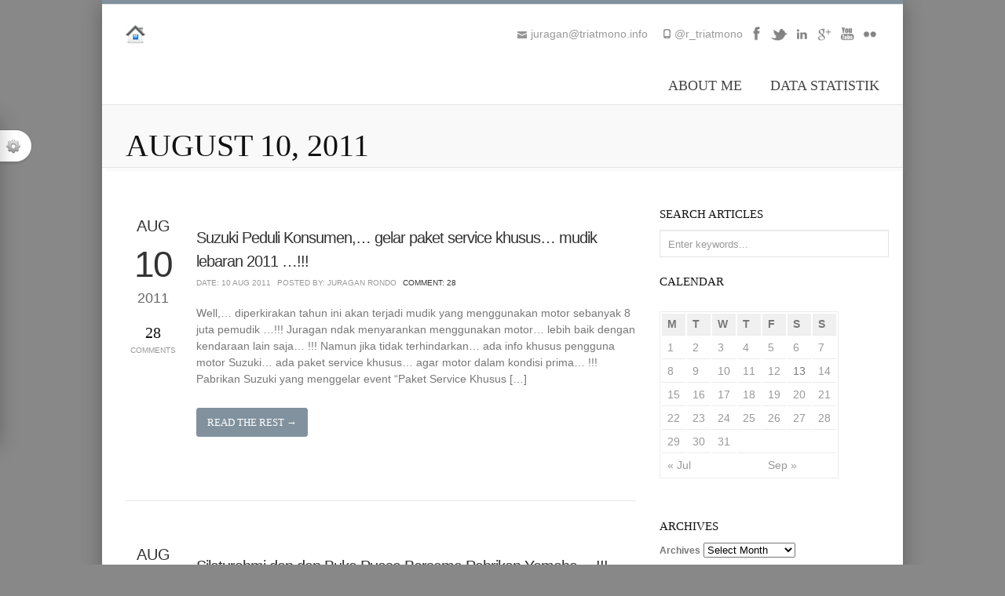

--- FILE ---
content_type: text/html; charset=UTF-8
request_url: https://triatmono.info/2011/08/10/
body_size: 94619
content:
<!DOCTYPE html>
<html lang="en-US">
<head>
<meta name="sitelock-site-verification" content="6684" />
<meta charset="UTF-8" />
<meta name="viewport" content="width=device-width, initial-scale=1, maximum-scale=1" />

<title>10 &lsaquo; August &lsaquo; 2011 &lsaquo; Rudi Triatmono Personal Blog</title>

<link rel="profile" href="http://gmpg.org/xfn/11" />
<link rel="pingback" href="https://triatmono.info/xmlrpc.php" />


<meta name="description" content="A Simple Blog, that contains some articles about Motorcycles, Information Technology, Management and much more... " />
<meta name="keywords" content="blog motor, triatmono, yamaha, honda, kawasaki, suzuki, ekonomi, marketing, religi, IT" />

		<link rel="shortcut icon" href="http://triatmono.info/wp-content/uploads/2013/07/mas3.jpg" />

<!-- Template stylesheet -->

<script type="text/javascript" src="http://maps.google.com/maps/api/js?sensor=false"></script>


<!--[if IE]>
<link rel="stylesheet" href="https://triatmono.info/wp-content/themes/kakia/css/ie.css?v=1.5.css" type="text/css" media="all"/>
<![endif]-->



<link rel="alternate" type="application/rss+xml" title="Rudi Triatmono Personal Blog &raquo; Feed" href="https://triatmono.info/feed/" />
<link rel="alternate" type="application/rss+xml" title="Rudi Triatmono Personal Blog &raquo; Comments Feed" href="https://triatmono.info/comments/feed/" />
		<script type="text/javascript">
			window._wpemojiSettings = {"baseUrl":"https:\/\/s.w.org\/images\/core\/emoji\/72x72\/","ext":".png","source":{"concatemoji":"https:\/\/triatmono.info\/wp-includes\/js\/wp-emoji-release.min.js?ver=4.4.33"}};
			!function(e,n,t){var a;function i(e){var t=n.createElement("canvas"),a=t.getContext&&t.getContext("2d"),i=String.fromCharCode;return!(!a||!a.fillText)&&(a.textBaseline="top",a.font="600 32px Arial","flag"===e?(a.fillText(i(55356,56806,55356,56826),0,0),3e3<t.toDataURL().length):"diversity"===e?(a.fillText(i(55356,57221),0,0),t=a.getImageData(16,16,1,1).data,a.fillText(i(55356,57221,55356,57343),0,0),(t=a.getImageData(16,16,1,1).data)[0],t[1],t[2],t[3],!0):("simple"===e?a.fillText(i(55357,56835),0,0):a.fillText(i(55356,57135),0,0),0!==a.getImageData(16,16,1,1).data[0]))}function o(e){var t=n.createElement("script");t.src=e,t.type="text/javascript",n.getElementsByTagName("head")[0].appendChild(t)}t.supports={simple:i("simple"),flag:i("flag"),unicode8:i("unicode8"),diversity:i("diversity")},t.DOMReady=!1,t.readyCallback=function(){t.DOMReady=!0},t.supports.simple&&t.supports.flag&&t.supports.unicode8&&t.supports.diversity||(a=function(){t.readyCallback()},n.addEventListener?(n.addEventListener("DOMContentLoaded",a,!1),e.addEventListener("load",a,!1)):(e.attachEvent("onload",a),n.attachEvent("onreadystatechange",function(){"complete"===n.readyState&&t.readyCallback()})),(a=t.source||{}).concatemoji?o(a.concatemoji):a.wpemoji&&a.twemoji&&(o(a.twemoji),o(a.wpemoji)))}(window,document,window._wpemojiSettings);
		</script>
		<style type="text/css">
img.wp-smiley,
img.emoji {
	display: inline !important;
	border: none !important;
	box-shadow: none !important;
	height: 1em !important;
	width: 1em !important;
	margin: 0 .07em !important;
	vertical-align: -0.1em !important;
	background: none !important;
	padding: 0 !important;
}
</style>
<link rel='stylesheet' id='jqueryui_css-css'  href='https://triatmono.info/wp-content/themes/kakia/css/jqueryui/custom.css?ver=1.5' type='text/css' media='all' />
<link rel='stylesheet' id='flexslider_css-css'  href='https://triatmono.info/wp-content/themes/kakia/js/flexslider/flexslider.css?ver=1.5' type='text/css' media='all' />
<link rel='stylesheet' id='slider-style.css-css'  href='https://triatmono.info/wp-content/themes/kakia/css/slider-style.css?ver=1.5' type='text/css' media='all' />
<link rel='stylesheet' id='screen_css-css'  href='https://triatmono.info/wp-content/themes/kakia/css/screen.css?ver=1.5' type='text/css' media='all' />
<link rel='stylesheet' id='fancybox_css-css'  href='https://triatmono.info/wp-content/themes/kakia/js/fancybox/jquery.fancybox.css?ver=1.5' type='text/css' media='all' />
<link rel='stylesheet' id='mediaelementplayer_css-css'  href='https://triatmono.info/wp-content/themes/kakia/js/mediaelement/mediaelementplayer.css?ver=1.5' type='text/css' media='all' />
<link rel='stylesheet' id='cute_caption-css'  href='https://triatmono.info/wp-content/themes/kakia/templates/custom-caption-css.php?ver=1.5' type='text/css' media='all' />
<link rel='stylesheet' id='google_fonts-css'  href='http://fonts.googleapis.com/css?family=Oswald&#038;subset=latin%2Ccyrillic-ext%2Cgreek-ext%2Ccyrillic&#038;ver=4.4.33' type='text/css' media='all' />
<link rel='stylesheet' id='boxed-css'  href='https://triatmono.info/wp-content/themes/kakia/css/boxed.css?ver=4.4.33' type='text/css' media='all' />
<link rel='stylesheet' id='custom_css-css'  href='https://triatmono.info/wp-content/themes/kakia/templates/custom-css.php?ver=1.5' type='text/css' media='all' />
<link rel='stylesheet' id='grid-css'  href='https://triatmono.info/wp-content/themes/kakia/css/grid.css?ver=4.4.33' type='text/css' media='all' />
<link rel='stylesheet' id='ipuchart-style-css'  href='https://triatmono.info/wp-content/plugins/ipu-chart/css/ipu-chart.css?ver=0.7' type='text/css' media='all' />
<link rel='stylesheet' id='ip4-style-css'  href='https://triatmono.info/wp-content/plugins/ipu-chart/css/ip4.v1.css?ver=0.8' type='text/css' media='all' />
<link rel='stylesheet' id='wpt-twitter-feed-css'  href='https://triatmono.info/wp-content/plugins/wp-to-twitter/css/twitter-feed.css?ver=4.4.33' type='text/css' media='all' />
<link rel='stylesheet' id='layerslider_css-css'  href='https://triatmono.info/wp-content/themes/kakia/plugins/LayerSlider/css/layerslider.css?ver=3.6.1' type='text/css' media='all' />
<script type='text/javascript' src='https://triatmono.info/wp-includes/js/jquery/jquery.js?ver=1.11.3'></script>
<script type='text/javascript' src='https://triatmono.info/wp-includes/js/jquery/jquery-migrate.min.js?ver=1.2.1'></script>
<script type='text/javascript' src='https://triatmono.info/wp-content/themes/kakia/js/jquery-ui.js?ver=1.5'></script>
<script type='text/javascript' src='https://triatmono.info/wp-content/themes/kakia/swfobject/swfobject.js?ver=1.5'></script>
<script type='text/javascript' src='http://maps.google.com/maps/api/js?sensor=false&#038;ver=1.5'></script>
<script type='text/javascript' src='https://triatmono.info/wp-content/themes/kakia/js/fancybox/jquery.fancybox.pack.js?ver=1.5'></script>
<script type='text/javascript' src='https://triatmono.info/wp-content/themes/kakia/js/jquery.easing.js?ver=1.5'></script>
<script type='text/javascript' src='https://triatmono.info/wp-content/themes/kakia/js/gmap.js?ver=1.5'></script>
<script type='text/javascript' src='https://triatmono.info/wp-content/themes/kakia/js/jquery.validate.js?ver=1.5'></script>
<script type='text/javascript' src='https://triatmono.info/wp-content/themes/kakia/js/browser.js?ver=1.5'></script>
<script type='text/javascript' src='https://triatmono.info/wp-content/themes/kakia/js/jquery.isotope.js?ver=1.5'></script>
<script type='text/javascript' src='https://triatmono.info/wp-content/themes/kakia/js/flexslider/jquery.flexslider-min.js?ver=1.5'></script>
<script type='text/javascript' src='https://triatmono.info/wp-content/themes/kakia/js/reflection.js?ver=1.5'></script>
<script type='text/javascript' src='https://triatmono.info/wp-content/themes/kakia/js/jwplayer.js?ver=1.5'></script>
<script type='text/javascript' src='https://triatmono.info/wp-content/themes/kakia/js/hint.js?ver=1.5'></script>
<script type='text/javascript' src='https://triatmono.info/wp-content/themes/kakia/js/mediaelement/mediaelement-and-player.min.js?ver=1.5'></script>
<script type='text/javascript' src='https://triatmono.info/wp-content/themes/kakia/js/cute/modernizr.js?ver=1.5'></script>
<script type='text/javascript' src='https://triatmono.info/wp-content/themes/kakia/js/cute/cute.slider.js?ver=1.5'></script>
<script type='text/javascript' src='https://triatmono.info/wp-content/themes/kakia/js/cute/cute.transitions.all.js?ver=1.5'></script>
<script type='text/javascript' src='https://triatmono.info/wp-content/themes/kakia/js/cute/respond.min.js?ver=1.5'></script>
<script type='text/javascript' src='https://triatmono.info/wp-content/themes/kakia/js/custom.js?ver=1.5'></script>
<script type='text/javascript' src='https://triatmono.info/wp-content/plugins/ipu-chart/lib/d3/d3.min.js?ver=4.4.33'></script>
<script type='text/javascript' src='https://triatmono.info/wp-content/plugins/ipu-chart/lib/queue/queue.min.js?ver=4.4.33'></script>
<script type='text/javascript' src='https://triatmono.info/wp-content/plugins/ipu-chart/lib/geo/d3.geo.projection.v0.min.js?ver=4.4.33'></script>
<script type='text/javascript' src='https://triatmono.info/wp-content/plugins/ipu-chart/lib/geo/topojson.v0.min.js?ver=4.4.33'></script>
<script type='text/javascript' src='https://triatmono.info/wp-content/plugins/ipu-chart/lib/colorbrewer/colorbrewer.js?ver=4.4.33'></script>
<script type='text/javascript' src='https://triatmono.info/wp-content/plugins/ipu-chart/lib/ip4.v1.min.js?ver=4.4.33'></script>
<script type='text/javascript' src='https://triatmono.info/wp-content/plugins/ipu-chart/lib/ipu-chart.js?ver=4.4.33'></script>
<script type='text/javascript' src='https://triatmono.info/wp-content/themes/kakia/plugins/LayerSlider/js/layerslider.kreaturamedia.jquery.js?ver=3.6.1'></script>
<script type='text/javascript' src='https://triatmono.info/wp-content/themes/kakia/plugins/LayerSlider/js/jquery-easing-1.3.js?ver=1.3.0'></script>
<link rel='https://api.w.org/' href='https://triatmono.info/wp-json/' />
<link rel="EditURI" type="application/rsd+xml" title="RSD" href="https://triatmono.info/xmlrpc.php?rsd" />
<link rel="wlwmanifest" type="application/wlwmanifest+xml" href="https://triatmono.info/wp-includes/wlwmanifest.xml" /> 
<meta name="generator" content="WordPress 4.4.33" />
<script type="text/javascript">
	window._wp_rp_static_base_url = 'https://rp.zemanta.com/static/';
	window._wp_rp_wp_ajax_url = "https://triatmono.info/wp-admin/admin-ajax.php";
	window._wp_rp_plugin_version = '3.6';
	window._wp_rp_post_id = '20322';
	window._wp_rp_num_rel_posts = '5';
	window._wp_rp_thumbnails = true;
	window._wp_rp_post_title = 'Suzuki+Peduli+Konsumen%2C...+gelar+paket+service+khusus...+mudik+lebaran+2011+...%21%21%21';
	window._wp_rp_post_tags = ['paket+service+mudik', 'suzuki', 'perlindungan+konsumen', 'voucher', 'peta', 'suzuki', '8', 'jakarta', 'dan', 'manag', 'alt', 'ada', 'yang', 'prima', 'lain', 'servic', 'event', 'motor'];
</script>
<link rel="stylesheet" href="https://triatmono.info/wp-content/plugins/related-posts/static/themes/vertical-m.css?version=3.6" />
<!-- <meta name="NextGEN" version="3.2.2" /> -->
		<style type="text/css">.recentcomments a{display:inline !important;padding:0 !important;margin:0 !important;}</style>
		
<!-- BEGIN ExactMetrics v5.3.9 Universal Analytics - https://exactmetrics.com/ -->
<script>
(function(i,s,o,g,r,a,m){i['GoogleAnalyticsObject']=r;i[r]=i[r]||function(){
	(i[r].q=i[r].q||[]).push(arguments)},i[r].l=1*new Date();a=s.createElement(o),
	m=s.getElementsByTagName(o)[0];a.async=1;a.src=g;m.parentNode.insertBefore(a,m)
})(window,document,'script','https://www.google-analytics.com/analytics.js','ga');
  ga('create', 'UA-80201494-1', 'auto');
  ga('send', 'pageview');
</script>
<!-- END ExactMetrics Universal Analytics -->
<link rel='stylesheet' id='nextgen_widgets_style-css'  href='https://triatmono.info/wp-content/plugins/nextgen-gallery/products/photocrati_nextgen/modules/widget/static/widgets.css?ver=3.2.2' type='text/css' media='all' />
<link rel='stylesheet' id='nextgen_basic_thumbnails_style-css'  href='https://triatmono.info/wp-content/plugins/nextgen-gallery/products/photocrati_nextgen/modules/nextgen_basic_gallery/static/thumbnails/nextgen_basic_thumbnails.css?ver=3.2.2' type='text/css' media='all' />
<link rel='stylesheet' id='ngg_trigger_buttons-css'  href='https://triatmono.info/wp-content/plugins/nextgen-gallery/products/photocrati_nextgen/modules/nextgen_gallery_display/static/trigger_buttons.css?ver=3.2.2' type='text/css' media='all' />
<link rel='stylesheet' id='simplelightbox-0-css'  href='https://triatmono.info/wp-content/plugins/nextgen-gallery/products/photocrati_nextgen/modules/lightbox/static/simplelightbox/simplelightbox.css?ver=3.2.2' type='text/css' media='all' />
<link rel='stylesheet' id='fontawesome_v4_shim_style-css'  href='https://use.fontawesome.com/releases/v5.3.1/css/v4-shims.css?ver=4.4.33' type='text/css' media='all' />
<link rel='stylesheet' id='fontawesome-css'  href='https://use.fontawesome.com/releases/v5.3.1/css/all.css?ver=4.4.33' type='text/css' media='all' />
<link rel='stylesheet' id='nextgen_pagination_style-css'  href='https://triatmono.info/wp-content/plugins/nextgen-gallery/products/photocrati_nextgen/modules/nextgen_pagination/static/style.css?ver=3.2.2' type='text/css' media='all' />
<link rel='stylesheet' id='nggallery-css'  href='https://triatmono.info/wp-content/plugins/nextgen-gallery/products/photocrati_nextgen/modules/ngglegacy/css/nggallery.css?ver=3.2.2' type='text/css' media='all' />
</head>


<body class="archive date">

		<input type="hidden" id="slider_timer" name="slider_timer" value="10"/>
	
	<input type="hidden" id="pp_blogurl" name="pp_blogurl" value="https://triatmono.info"/>
	
	<input type="hidden" id="pp_stylesheet_directory" name="pp_stylesheet_directory" value="https://triatmono.info/wp-content/themes/kakia"/>
		<input type="hidden" id="pp_footer_style" name="pp_footer_style" value="4"/>
	
	<!-- Begin template wrapper -->
	<div id="wrapper">
			
		<div class="header_bg">	
		
			<!-- Begin header -->
			<div id="header_wrapper">
				
				<!-- Begin main nav -->
				<div id="menu_wrapper">
				
				    <div class="logo">
				    	<!-- Begin logo -->
				    
				    					    	
				    	<a id="custom_logo" href="https://triatmono.info"><img src="http://triatmono.info/wp-content/uploads/2013/07/home_25x25.jpg" alt=""/></a>
				    	
				    	<!-- End logo -->
				    	
				    </div>
				    
				    <!-- Begin top bar -->
					<div id="top_bar">
						
						<div class="top_bar_wrapper">
						
							<div class="top_social">
				
								<ul class="social_wrapper">
							    								    	<li><a title="Flickr" href="http://flickr.com/people/100007535385527"><img src="https://triatmono.info/wp-content/themes/kakia/images/social_dark/flickr.png" alt=""/></a></li>
							    								    								    	<li><a title="Youtube" href="http://youtube.com/user/triatmono"><img src="https://triatmono.info/wp-content/themes/kakia/images/social_dark/youtube.png" alt=""/></a></li>
							    								    								    								    								    	<li><a title="Google+" href="#"><img src="https://triatmono.info/wp-content/themes/kakia/images/social_dark/google.png" alt=""/></a></li>
							    								    								    								    								    	<li><a title="Linkedin" href="#"><img src="https://triatmono.info/wp-content/themes/kakia/images/social_dark/linkedin.png" alt=""/></a></li>
							    								    								    	<li><a title="Twitter" href="http://twitter.com/@r_triatmono"><img src="https://triatmono.info/wp-content/themes/kakia/images/social_dark/twitter.png" alt=""/></a></li>
							    								    								    	<li><a title="Facebook" href="http://facebook.com/rtriatmono"><img src="https://triatmono.info/wp-content/themes/kakia/images/social_dark/facebook.png" alt=""/></a></li>
							    								    </ul>
							
							</div>
							
						</div>
							
						<div class="top_contact_info">
						    <ul>
						    							    		<li><img src="https://triatmono.info/wp-content/themes/kakia/images/grey_phone_icon.png" alt="" class="middle">@r_triatmono</li>
						    							    							    		<li><img src="https://triatmono.info/wp-content/themes/kakia/images/grey_email_icon.png" alt="" class="middle">juragan@triatmono.info</li>
						    							    </ul>
						</div>
						
					</div>
					<!-- End top bar -->
				    
				    <div id="menu_border_wrapper">
				
				    	<div class="menu-main-menu-container"><ul id="main_menu" class="nav"><li id="menu-item-44710" class="menu-item menu-item-type-post_type menu-item-object-page menu-item-44710"><a href="https://triatmono.info/about/">About Me</a></li>
<li id="menu-item-44711" class="menu-item menu-item-type-post_type menu-item-object-page menu-item-has-children menu-item-44711"><a href="https://triatmono.info/data-penjualan-tahun-2012/">Data Statistik</a>
<ul class="sub-menu">
	<li id="menu-item-44712" class="menu-item menu-item-type-post_type menu-item-object-page menu-item-has-children menu-item-44712"><a href="https://triatmono.info/data-penjualan-motor-tahun-2005/">Data Penjualan Motor Indonesia</a>
	<ul class="sub-menu">
		<li id="menu-item-54597" class="menu-item menu-item-type-post_type menu-item-object-page menu-item-54597"><a href="https://triatmono.info/data-penjualan-motor-tahun-2005/data-penjualan-motor-tahun-2016-2018/">Data Penjualan Motor Tahun 2016 &#8211; 2019</a></li>
		<li id="menu-item-54601" class="menu-item menu-item-type-post_type menu-item-object-page menu-item-54601"><a href="https://triatmono.info/data-penjualan-motor-tahun-2005/data-penjualan-motor-tahun-2013-2015/">Data Penjualan Motor Tahun 2013 &#8211; 2015</a></li>
		<li id="menu-item-54605" class="menu-item menu-item-type-post_type menu-item-object-page menu-item-54605"><a href="https://triatmono.info/data-penjualan-motor-tahun-2005/data-penjualan-motor-tahun-2010-2012/">Data Penjualan Motor Tahun 2010 &#8211; 2012</a></li>
		<li id="menu-item-54609" class="menu-item menu-item-type-post_type menu-item-object-page menu-item-54609"><a href="https://triatmono.info/data-penjualan-motor-tahun-2005/data-penjualan-motor-tahun-2007-2009/">Data Penjualan Motor Tahun 2007 &#8211; 2009</a></li>
		<li id="menu-item-54613" class="menu-item menu-item-type-post_type menu-item-object-page menu-item-54613"><a href="https://triatmono.info/data-penjualan-motor-tahun-2005/data-penjualan-motor-tahun-2005-2006/">Data Penjualan Motor Tahun 2005 &#8211; 2006</a></li>
	</ul>
</li>
	<li id="menu-item-50287" class="menu-item menu-item-type-post_type menu-item-object-page menu-item-50287"><a href="https://triatmono.info/data-penjualan-tahun-2012/data-penjualan-mobil-2017/">Data Penjualan Retail Mobil</a></li>
	<li id="menu-item-63998" class="menu-item menu-item-type-post_type menu-item-object-page menu-item-63998"><a href="https://triatmono.info/data-penjualan-tahun-2012/data-penjualan-wholesale-mobil-tahun-2021-2024/">Data Penjualan Wholesale Mobil</a></li>
	<li id="menu-item-60271" class="menu-item menu-item-type-post_type menu-item-object-page menu-item-60271"><a href="https://triatmono.info/data-penjualan-tahun-2012/data-export-import-indonesia-2021-2022/">Data Export &#8211; Import Indonesia 2018 &#8211; 2022</a></li>
	<li id="menu-item-50609" class="menu-item menu-item-type-post_type menu-item-object-page menu-item-50609"><a href="https://triatmono.info/data-penjualan-tahun-2012/data-balance-of-payment-indonesia/">Data Perekonomian Indonesia</a></li>
</ul>
</li>
</ul></div>				    
				    </div>
				
				</div>
				<!-- End main nav -->
		
		</div>
		
				<form action="https://triatmono.info/wp-content/themes/kakia/switcher.php" method="get" id="form_option" name="form_option">
		    <div id="option_wrapper">
		    <div class="inner">
		    	<h5>Style Selector</h5><br/>
		    	
		    	Which theme layout you want to used?<br/>
		    	<select name="pp_theme_layout" id="pp_theme_layout" style="margin-top:5px">
		    	    <option value="fullwidth" >Fullwidth</option>
		    	    <option value="boxed" selected=selected>Boxed</option>
		    	</select>
				
				<br/><br/>
		    
		    	Which predefined skin colors you want to used? (You can also set your own one using Theme Setting)<br/>
		    	<a class="skin_box" href="https://triatmono.info/wp-content/themes/kakia/switcher.php?pp_skin=ps_1358005683" title="Orange" style="background:#f17007"></a>
		    	<a class="skin_box" href="https://triatmono.info/wp-content/themes/kakia/switcher.php?pp_skin=ps_1358005617" title="Blue" style="background:#4fcaf0"></a>
		    	<a class="skin_box" href="https://triatmono.info/wp-content/themes/kakia/switcher.php?pp_skin=ps_1358005723" title="Grey" style="background:#929aa1"></a>
		    	<a class="skin_box" href="https://triatmono.info/wp-content/themes/kakia/switcher.php?pp_skin=ps_1358004403" title="Green" style="background:#9aca42"></a>
		    	<a class="skin_box" href="https://triatmono.info/wp-content/themes/kakia/switcher.php?pp_skin=ps_1358005776" title="Red" style="background:#d41e1e"></a>
		    	<a class="skin_box" href="https://triatmono.info/wp-content/themes/kakia/switcher.php?pp_skin=ps_1358005809" title="Pink" style="background:#ed6280"></a>
		    	<a class="skin_box" href="https://triatmono.info/wp-content/themes/kakia/switcher.php?pp_skin=ps_1358005844" title="Ocean" style="background:#5ad1c1"></a>
		    	<a class="skin_box" href="https://triatmono.info/wp-content/themes/kakia/switcher.php?pp_skin=ps_1358005876" title="Gold" style="background:#d6b962"></a>
		    	<a class="skin_box" href="https://triatmono.info/wp-content/themes/kakia/switcher.php?pp_skin=ps_1358005918" title="Purple" style="background:#cbaae0"></a>
		    	<a class="skin_box" href="https://triatmono.info/wp-content/themes/kakia/switcher.php?pp_skin=ps_1358005947" title="Purple Blue" style="background:#7dadff"></a>
		    	
		    	<br class="clear"/><br/><br/>
		    	<a class="button" href="https://triatmono.info/wp-content/themes/kakia/switcher.php?reset=1" style="width:54px">Reset</a>
		    </div>
		    </div>
		    <div id="option_btn">
		    	<img src="https://triatmono.info/wp-content/themes/kakia/images/color.png" alt=""/>
		    </div>
		</form>
				
		<br class="clear"/>
</div>

<div class="page_caption">
		<div class="caption_inner">
			<div class="caption_header">
				<h1 class="cufon"><span>			August 10, 2011</span></h1>
			</div>
		</div>
	</div>
	<br class="clear"/>

<!-- Begin content -->
<div id="content_wrapper">
	
	<div class="inner">
	
		<!-- Begin main content -->
		<div class="inner_wrapper">
		
			<div class="standard_wrapper">

				<div class="sidebar_content">
					
										
						<!-- Begin each blog post -->
						<div id="post-20322" class="post-20322 post type-post status-publish format-standard hentry category-perlindungan-konsumen category-suzuki tag-paket-service-mudik" class="post_wrapper">
						
													    
						    <br class="clear"/>
						    
						    <div class="post_header_wrapper">
						    	<div class="post_date">
								    <div class="month">Aug</div>
								    <div class="date">10</div>
								    <div class="year">2011</div>
								    <a class="post_date_comment" href="https://triatmono.info/2011/08/10/suzuki-peduli-konsumen-gelar-paket-service-khusus-mudik-lebaran-2011/"><h4>28</h4> Comments</a>
								</div>
						    	<div class="post_header">
						    		<h3><a href="https://triatmono.info/2011/08/10/suzuki-peduli-konsumen-gelar-paket-service-khusus-mudik-lebaran-2011/" title="Suzuki Peduli Konsumen,&#8230; gelar paket service khusus&#8230; mudik lebaran 2011 &#8230;!!!">Suzuki Peduli Konsumen,&#8230; gelar paket service khusus&#8230; mudik lebaran 2011 &#8230;!!!								
						    			</a>
						    		</h3>
						    		<div class="post_detail">
						    			<div class="post_detail_item">
											Date: 10 Aug 2011										</div>
								    	<div class="post_detail_item">
											Posted by: Juragan Rondo								    	</div>
								    	<div class="post_detail_item">
											<a href="https://triatmono.info/2011/08/10/suzuki-peduli-konsumen-gelar-paket-service-khusus-mudik-lebaran-2011/">Comment: 28</a>
								    	</div>
									</div>
						    	</div>
						    </div>
						    
						    <div class="post_excerpt">
						    <p>Well,&#8230; diperkirakan tahun ini akan terjadi mudik yang menggunakan motor sebanyak 8 juta pemudik &#8230;!!! Juragan ndak menyarankan menggunakan motor&#8230; lebih baik dengan kendaraan lain saja&#8230; !!! Namun jika tidak terhindarkan&#8230; ada info khusus pengguna motor Suzuki&#8230; ada paket service khusus&#8230; agar motor dalam kondisi prima&#8230; !!! Pabrikan Suzuki yang menggelar event &#8220;Paket Service Khusus [&hellip;]</p>
						    		<br/>
						    		<a class="button" href="https://triatmono.info/2011/08/10/suzuki-peduli-konsumen-gelar-paket-service-khusus-mudik-lebaran-2011/">Read The Rest →</a>
						    
						    							    
						    </div>
						    
						    <br class="clear"/>
						
						</div>
						
						<br class="clear"/><hr/><br class="clear"/><br/>
						
						<!-- End each blog post -->

											
						<!-- Begin each blog post -->
						<div id="post-20315" class="post-20315 post type-post status-publish format-standard hentry category-event category-yamaha tag-buka-puasa-bersama-yamaha" class="post_wrapper">
						
													    
						    <br class="clear"/>
						    
						    <div class="post_header_wrapper">
						    	<div class="post_date">
								    <div class="month">Aug</div>
								    <div class="date">10</div>
								    <div class="year">2011</div>
								    <a class="post_date_comment" href="https://triatmono.info/2011/08/10/silaturahmi-dan-dan-buka-puasa-bersama-pabrikan-yamaha/"><h4>38</h4> Comments</a>
								</div>
						    	<div class="post_header">
						    		<h3><a href="https://triatmono.info/2011/08/10/silaturahmi-dan-dan-buka-puasa-bersama-pabrikan-yamaha/" title="Silaturahmi dan  dan Buka Puasa Bersama Pabrikan Yamaha &#8230;!!!">Silaturahmi dan  dan Buka Puasa Bersama Pabrikan Yamaha &#8230;!!!								
						    			</a>
						    		</h3>
						    		<div class="post_detail">
						    			<div class="post_detail_item">
											Date: 10 Aug 2011										</div>
								    	<div class="post_detail_item">
											Posted by: Juragan Rondo								    	</div>
								    	<div class="post_detail_item">
											<a href="https://triatmono.info/2011/08/10/silaturahmi-dan-dan-buka-puasa-bersama-pabrikan-yamaha/">Comment: 38</a>
								    	</div>
									</div>
						    	</div>
						    </div>
						    
						    <div class="post_excerpt">
						    <p>Well,&#8230; bertempat di Zerah Senayan.. pabrikan Yamaha menggelar acara buka puasa bersama dengan para Undangan dan media &#8230;!!! Zerah Senayan memang berdekatan dengan Senayan Golf course&#8230; tempat yang tidak asing bagi pecinta golf &#8230;!!! Alhamdulillah&#8230; Juragan masih sempat hadir untuk tetap menjalin silaturahmi.. dengan banyak pihak pada event tersebut &#8230;!!!</p>
						    		<br/>
						    		<a class="button" href="https://triatmono.info/2011/08/10/silaturahmi-dan-dan-buka-puasa-bersama-pabrikan-yamaha/">Read The Rest →</a>
						    
						    							    
						    </div>
						    
						    <br class="clear"/>
						
						</div>
						
						<br class="clear"/><hr/><br class="clear"/><br/>
						
						<!-- End each blog post -->

											
						<!-- Begin each blog post -->
						<div id="post-20308" class="post-20308 post type-post status-publish format-standard hentry category-management category-marketing tag-honda-revo-dx tag-new-honda-blade" class="post_wrapper">
						
													    
						    <br class="clear"/>
						    
						    <div class="post_header_wrapper">
						    	<div class="post_date">
								    <div class="month">Aug</div>
								    <div class="date">10</div>
								    <div class="year">2011</div>
								    <a class="post_date_comment" href="https://triatmono.info/2011/08/10/new-honda-blade-masuk-honda-revo-dx-keluar-terlihat-strategy-portfolio-silver-bullet/"><h4>1</h4> Comment</a>
								</div>
						    	<div class="post_header">
						    		<h3><a href="https://triatmono.info/2011/08/10/new-honda-blade-masuk-honda-revo-dx-keluar-terlihat-strategy-portfolio-silver-bullet/" title="New Honda Blade masuk,&#8230; Honda Revo DX keluar&#8230; terlihat strategy portfolio &#8216;silver bullet&#8217; &#8230;!!!">New Honda Blade masuk,&#8230; Honda Revo DX keluar&#8230; terlihat strategy portfolio &#8216;silver bullet&#8217; &#8230;!!!								
						    			</a>
						    		</h3>
						    		<div class="post_detail">
						    			<div class="post_detail_item">
											Date: 10 Aug 2011										</div>
								    	<div class="post_detail_item">
											Posted by: Juragan Rondo								    	</div>
								    	<div class="post_detail_item">
											<a href="https://triatmono.info/2011/08/10/new-honda-blade-masuk-honda-revo-dx-keluar-terlihat-strategy-portfolio-silver-bullet/">Comment: 1</a>
								    	</div>
									</div>
						    	</div>
						    </div>
						    
						    <div class="post_excerpt">
						    <p>Well,.. mungkin kita bisa bertanya&#8230; ketika New Honda Blade di launching&#8230; kemudian pabrikan Honda memutuskan Honda Revo DX&#8230; &#8216;disuntik mati&#8217; &#8230; !!! Jika persoalan nya hanya pricing yang hampir sama&#8230; kenapa nggak dari dulu &#8230; sewaktu masih ada Honda Blade lama &#8230;??? Toh secara harga hampir sama persis&#8230; iya tho &#8230;??? Anyway,&#8230; dengan fenomena ini.. [&hellip;]</p>
						    		<br/>
						    		<a class="button" href="https://triatmono.info/2011/08/10/new-honda-blade-masuk-honda-revo-dx-keluar-terlihat-strategy-portfolio-silver-bullet/">Read The Rest →</a>
						    
						    							    
						    </div>
						    
						    <br class="clear"/>
						
						</div>
						
						<br class="clear"/><hr/><br class="clear"/><br/>
						
						<!-- End each blog post -->

											
						<!-- Begin each blog post -->
						<div id="post-20303" class="post-20303 post type-post status-publish format-standard hentry category-blogz" class="post_wrapper">
						
													    
						    <br class="clear"/>
						    
						    <div class="post_header_wrapper">
						    	<div class="post_date">
								    <div class="month">Aug</div>
								    <div class="date">10</div>
								    <div class="year">2011</div>
								    <a class="post_date_comment" href="https://triatmono.info/2011/08/10/diskusi-asiiik-dengan-student-mba-from-university-of-canada/"><h4>39</h4> Comments</a>
								</div>
						    	<div class="post_header">
						    		<h3><a href="https://triatmono.info/2011/08/10/diskusi-asiiik-dengan-student-mba-from-university-of-canada/" title="Diskusi Asiiik,.. dengan student MBA from University of Canada &#8230;!!!">Diskusi Asiiik,.. dengan student MBA from University of Canada &#8230;!!!								
						    			</a>
						    		</h3>
						    		<div class="post_detail">
						    			<div class="post_detail_item">
											Date: 10 Aug 2011										</div>
								    	<div class="post_detail_item">
											Posted by: Juragan Rondo								    	</div>
								    	<div class="post_detail_item">
											<a href="https://triatmono.info/2011/08/10/diskusi-asiiik-dengan-student-mba-from-university-of-canada/">Comment: 39</a>
								    	</div>
									</div>
						    	</div>
						    </div>
						    
						    <div class="post_excerpt">
						    <p>Well,&#8230; sepucuk email diterima Juragan ROndO&#8230; ternyata dari Canada&#8230; student MBA lagi buat thesis tentang Motorcycle Industry di Indonesia &#8230;!!! Ia bernama Julian Legazpi dari Peter B. Gustavson School of Business, University of Victoria, Canada&#8230; !!! Yang cukup menarik adalah ia mau bersusah payah mentranslate tulisan Juragan ROndO menggunakan Googgle translate&#8230; dan ia berpendapat analisa [&hellip;]</p>
						    		<br/>
						    		<a class="button" href="https://triatmono.info/2011/08/10/diskusi-asiiik-dengan-student-mba-from-university-of-canada/">Read The Rest →</a>
						    
						    							    
						    </div>
						    
						    <br class="clear"/>
						
						</div>
						
						<br class="clear"/><hr/><br class="clear"/><br/>
						
						<!-- End each blog post -->

										
											
					</div>
					
					<div class="sidebar_wrapper">
					
					    <div class="sidebar_top"></div>
					
					    <div class="sidebar">
					    
					    	<div class="content">
					    
					    		<ul class="sidebar_widget">
					    		<li id="search-3" class="widget widget_search"><h2 class="widgettitle">Search Articles</h2>
<form role="search" method="get" id="searchform" class="searchform" action="https://triatmono.info/">
				<div>
					<label class="screen-reader-text" for="s">Search for:</label>
					<input type="text" value="" name="s" id="s" />
					<input type="submit" id="searchsubmit" value="Search" />
				</div>
			</form></li>
<li id="calendar-2" class="widget widget_calendar"><h2 class="widgettitle">Calendar</h2>
<div id="calendar_wrap" class="calendar_wrap"><table id="wp-calendar">
	<caption>August 2011</caption>
	<thead>
	<tr>
		<th scope="col" title="Monday">M</th>
		<th scope="col" title="Tuesday">T</th>
		<th scope="col" title="Wednesday">W</th>
		<th scope="col" title="Thursday">T</th>
		<th scope="col" title="Friday">F</th>
		<th scope="col" title="Saturday">S</th>
		<th scope="col" title="Sunday">S</th>
	</tr>
	</thead>

	<tfoot>
	<tr>
		<td colspan="3" id="prev"><a href="https://triatmono.info/2011/07/">&laquo; Jul</a></td>
		<td class="pad">&nbsp;</td>
		<td colspan="3" id="next"><a href="https://triatmono.info/2011/09/">Sep &raquo;</a></td>
	</tr>
	</tfoot>

	<tbody>
	<tr><td><a href="https://triatmono.info/2011/08/01/" aria-label="Posts published on August 1, 2011">1</a></td><td><a href="https://triatmono.info/2011/08/02/" aria-label="Posts published on August 2, 2011">2</a></td><td><a href="https://triatmono.info/2011/08/03/" aria-label="Posts published on August 3, 2011">3</a></td><td><a href="https://triatmono.info/2011/08/04/" aria-label="Posts published on August 4, 2011">4</a></td><td><a href="https://triatmono.info/2011/08/05/" aria-label="Posts published on August 5, 2011">5</a></td><td><a href="https://triatmono.info/2011/08/06/" aria-label="Posts published on August 6, 2011">6</a></td><td><a href="https://triatmono.info/2011/08/07/" aria-label="Posts published on August 7, 2011">7</a></td>
	</tr>
	<tr>
		<td><a href="https://triatmono.info/2011/08/08/" aria-label="Posts published on August 8, 2011">8</a></td><td><a href="https://triatmono.info/2011/08/09/" aria-label="Posts published on August 9, 2011">9</a></td><td><a href="https://triatmono.info/2011/08/10/" aria-label="Posts published on August 10, 2011">10</a></td><td><a href="https://triatmono.info/2011/08/11/" aria-label="Posts published on August 11, 2011">11</a></td><td><a href="https://triatmono.info/2011/08/12/" aria-label="Posts published on August 12, 2011">12</a></td><td>13</td><td><a href="https://triatmono.info/2011/08/14/" aria-label="Posts published on August 14, 2011">14</a></td>
	</tr>
	<tr>
		<td><a href="https://triatmono.info/2011/08/15/" aria-label="Posts published on August 15, 2011">15</a></td><td><a href="https://triatmono.info/2011/08/16/" aria-label="Posts published on August 16, 2011">16</a></td><td><a href="https://triatmono.info/2011/08/17/" aria-label="Posts published on August 17, 2011">17</a></td><td><a href="https://triatmono.info/2011/08/18/" aria-label="Posts published on August 18, 2011">18</a></td><td><a href="https://triatmono.info/2011/08/19/" aria-label="Posts published on August 19, 2011">19</a></td><td><a href="https://triatmono.info/2011/08/20/" aria-label="Posts published on August 20, 2011">20</a></td><td><a href="https://triatmono.info/2011/08/21/" aria-label="Posts published on August 21, 2011">21</a></td>
	</tr>
	<tr>
		<td><a href="https://triatmono.info/2011/08/22/" aria-label="Posts published on August 22, 2011">22</a></td><td><a href="https://triatmono.info/2011/08/23/" aria-label="Posts published on August 23, 2011">23</a></td><td><a href="https://triatmono.info/2011/08/24/" aria-label="Posts published on August 24, 2011">24</a></td><td><a href="https://triatmono.info/2011/08/25/" aria-label="Posts published on August 25, 2011">25</a></td><td><a href="https://triatmono.info/2011/08/26/" aria-label="Posts published on August 26, 2011">26</a></td><td><a href="https://triatmono.info/2011/08/27/" aria-label="Posts published on August 27, 2011">27</a></td><td><a href="https://triatmono.info/2011/08/28/" aria-label="Posts published on August 28, 2011">28</a></td>
	</tr>
	<tr>
		<td><a href="https://triatmono.info/2011/08/29/" aria-label="Posts published on August 29, 2011">29</a></td><td><a href="https://triatmono.info/2011/08/30/" aria-label="Posts published on August 30, 2011">30</a></td><td><a href="https://triatmono.info/2011/08/31/" aria-label="Posts published on August 31, 2011">31</a></td>
		<td class="pad" colspan="4">&nbsp;</td>
	</tr>
	</tbody>
	</table></div></li>
<li id="archives-3" class="widget widget_archive"><h2 class="widgettitle">Archives</h2>
		<label class="screen-reader-text" for="archives-dropdown-3">Archives</label>
		<select id="archives-dropdown-3" name="archive-dropdown" onchange='document.location.href=this.options[this.selectedIndex].value;'>
			
			<option value="">Select Month</option>
				<option value='https://triatmono.info/2026/02/'> February 2026 </option>
	<option value='https://triatmono.info/2026/01/'> January 2026 </option>
	<option value='https://triatmono.info/2025/12/'> December 2025 </option>
	<option value='https://triatmono.info/2025/11/'> November 2025 </option>
	<option value='https://triatmono.info/2025/10/'> October 2025 </option>
	<option value='https://triatmono.info/2025/09/'> September 2025 </option>
	<option value='https://triatmono.info/2025/08/'> August 2025 </option>
	<option value='https://triatmono.info/2025/07/'> July 2025 </option>
	<option value='https://triatmono.info/2025/06/'> June 2025 </option>
	<option value='https://triatmono.info/2025/05/'> May 2025 </option>
	<option value='https://triatmono.info/2025/04/'> April 2025 </option>
	<option value='https://triatmono.info/2025/03/'> March 2025 </option>
	<option value='https://triatmono.info/2025/02/'> February 2025 </option>
	<option value='https://triatmono.info/2025/01/'> January 2025 </option>
	<option value='https://triatmono.info/2024/12/'> December 2024 </option>
	<option value='https://triatmono.info/2024/11/'> November 2024 </option>
	<option value='https://triatmono.info/2024/10/'> October 2024 </option>
	<option value='https://triatmono.info/2024/09/'> September 2024 </option>
	<option value='https://triatmono.info/2024/08/'> August 2024 </option>
	<option value='https://triatmono.info/2024/07/'> July 2024 </option>
	<option value='https://triatmono.info/2024/06/'> June 2024 </option>
	<option value='https://triatmono.info/2024/05/'> May 2024 </option>
	<option value='https://triatmono.info/2024/04/'> April 2024 </option>
	<option value='https://triatmono.info/2024/03/'> March 2024 </option>
	<option value='https://triatmono.info/2024/02/'> February 2024 </option>
	<option value='https://triatmono.info/2024/01/'> January 2024 </option>
	<option value='https://triatmono.info/2023/12/'> December 2023 </option>
	<option value='https://triatmono.info/2023/11/'> November 2023 </option>
	<option value='https://triatmono.info/2023/10/'> October 2023 </option>
	<option value='https://triatmono.info/2023/09/'> September 2023 </option>
	<option value='https://triatmono.info/2023/08/'> August 2023 </option>
	<option value='https://triatmono.info/2023/07/'> July 2023 </option>
	<option value='https://triatmono.info/2023/06/'> June 2023 </option>
	<option value='https://triatmono.info/2023/05/'> May 2023 </option>
	<option value='https://triatmono.info/2023/04/'> April 2023 </option>
	<option value='https://triatmono.info/2023/03/'> March 2023 </option>
	<option value='https://triatmono.info/2023/02/'> February 2023 </option>
	<option value='https://triatmono.info/2023/01/'> January 2023 </option>
	<option value='https://triatmono.info/2022/12/'> December 2022 </option>
	<option value='https://triatmono.info/2022/11/'> November 2022 </option>
	<option value='https://triatmono.info/2022/10/'> October 2022 </option>
	<option value='https://triatmono.info/2022/09/'> September 2022 </option>
	<option value='https://triatmono.info/2022/08/'> August 2022 </option>
	<option value='https://triatmono.info/2022/07/'> July 2022 </option>
	<option value='https://triatmono.info/2022/06/'> June 2022 </option>
	<option value='https://triatmono.info/2022/05/'> May 2022 </option>
	<option value='https://triatmono.info/2022/04/'> April 2022 </option>
	<option value='https://triatmono.info/2022/03/'> March 2022 </option>
	<option value='https://triatmono.info/2022/02/'> February 2022 </option>
	<option value='https://triatmono.info/2022/01/'> January 2022 </option>
	<option value='https://triatmono.info/2021/12/'> December 2021 </option>
	<option value='https://triatmono.info/2021/11/'> November 2021 </option>
	<option value='https://triatmono.info/2021/10/'> October 2021 </option>
	<option value='https://triatmono.info/2021/09/'> September 2021 </option>
	<option value='https://triatmono.info/2021/08/'> August 2021 </option>
	<option value='https://triatmono.info/2021/07/'> July 2021 </option>
	<option value='https://triatmono.info/2021/06/'> June 2021 </option>
	<option value='https://triatmono.info/2021/05/'> May 2021 </option>
	<option value='https://triatmono.info/2021/04/'> April 2021 </option>
	<option value='https://triatmono.info/2021/03/'> March 2021 </option>
	<option value='https://triatmono.info/2021/02/'> February 2021 </option>
	<option value='https://triatmono.info/2021/01/'> January 2021 </option>
	<option value='https://triatmono.info/2020/12/'> December 2020 </option>
	<option value='https://triatmono.info/2020/11/'> November 2020 </option>
	<option value='https://triatmono.info/2020/10/'> October 2020 </option>
	<option value='https://triatmono.info/2020/09/'> September 2020 </option>
	<option value='https://triatmono.info/2020/08/'> August 2020 </option>
	<option value='https://triatmono.info/2020/07/'> July 2020 </option>
	<option value='https://triatmono.info/2020/05/'> May 2020 </option>
	<option value='https://triatmono.info/2020/04/'> April 2020 </option>
	<option value='https://triatmono.info/2020/03/'> March 2020 </option>
	<option value='https://triatmono.info/2020/02/'> February 2020 </option>
	<option value='https://triatmono.info/2020/01/'> January 2020 </option>
	<option value='https://triatmono.info/2019/12/'> December 2019 </option>
	<option value='https://triatmono.info/2019/11/'> November 2019 </option>
	<option value='https://triatmono.info/2019/10/'> October 2019 </option>
	<option value='https://triatmono.info/2019/09/'> September 2019 </option>
	<option value='https://triatmono.info/2019/08/'> August 2019 </option>
	<option value='https://triatmono.info/2019/07/'> July 2019 </option>
	<option value='https://triatmono.info/2019/06/'> June 2019 </option>
	<option value='https://triatmono.info/2019/05/'> May 2019 </option>
	<option value='https://triatmono.info/2019/04/'> April 2019 </option>
	<option value='https://triatmono.info/2019/03/'> March 2019 </option>
	<option value='https://triatmono.info/2019/02/'> February 2019 </option>
	<option value='https://triatmono.info/2019/01/'> January 2019 </option>
	<option value='https://triatmono.info/2018/12/'> December 2018 </option>
	<option value='https://triatmono.info/2018/11/'> November 2018 </option>
	<option value='https://triatmono.info/2018/10/'> October 2018 </option>
	<option value='https://triatmono.info/2018/09/'> September 2018 </option>
	<option value='https://triatmono.info/2018/08/'> August 2018 </option>
	<option value='https://triatmono.info/2018/07/'> July 2018 </option>
	<option value='https://triatmono.info/2018/06/'> June 2018 </option>
	<option value='https://triatmono.info/2018/05/'> May 2018 </option>
	<option value='https://triatmono.info/2018/04/'> April 2018 </option>
	<option value='https://triatmono.info/2018/03/'> March 2018 </option>
	<option value='https://triatmono.info/2018/02/'> February 2018 </option>
	<option value='https://triatmono.info/2018/01/'> January 2018 </option>
	<option value='https://triatmono.info/2017/12/'> December 2017 </option>
	<option value='https://triatmono.info/2017/11/'> November 2017 </option>
	<option value='https://triatmono.info/2017/10/'> October 2017 </option>
	<option value='https://triatmono.info/2017/09/'> September 2017 </option>
	<option value='https://triatmono.info/2017/08/'> August 2017 </option>
	<option value='https://triatmono.info/2017/07/'> July 2017 </option>
	<option value='https://triatmono.info/2017/06/'> June 2017 </option>
	<option value='https://triatmono.info/2017/05/'> May 2017 </option>
	<option value='https://triatmono.info/2017/04/'> April 2017 </option>
	<option value='https://triatmono.info/2017/03/'> March 2017 </option>
	<option value='https://triatmono.info/2017/02/'> February 2017 </option>
	<option value='https://triatmono.info/2017/01/'> January 2017 </option>
	<option value='https://triatmono.info/2016/12/'> December 2016 </option>
	<option value='https://triatmono.info/2016/11/'> November 2016 </option>
	<option value='https://triatmono.info/2016/10/'> October 2016 </option>
	<option value='https://triatmono.info/2016/09/'> September 2016 </option>
	<option value='https://triatmono.info/2016/08/'> August 2016 </option>
	<option value='https://triatmono.info/2016/07/'> July 2016 </option>
	<option value='https://triatmono.info/2016/06/'> June 2016 </option>
	<option value='https://triatmono.info/2016/05/'> May 2016 </option>
	<option value='https://triatmono.info/2016/04/'> April 2016 </option>
	<option value='https://triatmono.info/2016/03/'> March 2016 </option>
	<option value='https://triatmono.info/2016/02/'> February 2016 </option>
	<option value='https://triatmono.info/2016/01/'> January 2016 </option>
	<option value='https://triatmono.info/2015/12/'> December 2015 </option>
	<option value='https://triatmono.info/2015/11/'> November 2015 </option>
	<option value='https://triatmono.info/2015/10/'> October 2015 </option>
	<option value='https://triatmono.info/2015/09/'> September 2015 </option>
	<option value='https://triatmono.info/2015/08/'> August 2015 </option>
	<option value='https://triatmono.info/2015/07/'> July 2015 </option>
	<option value='https://triatmono.info/2015/06/'> June 2015 </option>
	<option value='https://triatmono.info/2015/05/'> May 2015 </option>
	<option value='https://triatmono.info/2015/04/'> April 2015 </option>
	<option value='https://triatmono.info/2015/03/'> March 2015 </option>
	<option value='https://triatmono.info/2015/02/'> February 2015 </option>
	<option value='https://triatmono.info/2015/01/'> January 2015 </option>
	<option value='https://triatmono.info/2014/12/'> December 2014 </option>
	<option value='https://triatmono.info/2014/11/'> November 2014 </option>
	<option value='https://triatmono.info/2014/10/'> October 2014 </option>
	<option value='https://triatmono.info/2014/09/'> September 2014 </option>
	<option value='https://triatmono.info/2014/08/'> August 2014 </option>
	<option value='https://triatmono.info/2014/07/'> July 2014 </option>
	<option value='https://triatmono.info/2014/06/'> June 2014 </option>
	<option value='https://triatmono.info/2014/05/'> May 2014 </option>
	<option value='https://triatmono.info/2014/04/'> April 2014 </option>
	<option value='https://triatmono.info/2014/03/'> March 2014 </option>
	<option value='https://triatmono.info/2014/02/'> February 2014 </option>
	<option value='https://triatmono.info/2014/01/'> January 2014 </option>
	<option value='https://triatmono.info/2013/12/'> December 2013 </option>
	<option value='https://triatmono.info/2013/11/'> November 2013 </option>
	<option value='https://triatmono.info/2013/10/'> October 2013 </option>
	<option value='https://triatmono.info/2013/09/'> September 2013 </option>
	<option value='https://triatmono.info/2013/08/'> August 2013 </option>
	<option value='https://triatmono.info/2013/07/'> July 2013 </option>
	<option value='https://triatmono.info/2013/06/'> June 2013 </option>
	<option value='https://triatmono.info/2013/05/'> May 2013 </option>
	<option value='https://triatmono.info/2013/04/'> April 2013 </option>
	<option value='https://triatmono.info/2013/03/'> March 2013 </option>
	<option value='https://triatmono.info/2013/02/'> February 2013 </option>
	<option value='https://triatmono.info/2013/01/'> January 2013 </option>
	<option value='https://triatmono.info/2012/12/'> December 2012 </option>
	<option value='https://triatmono.info/2012/11/'> November 2012 </option>
	<option value='https://triatmono.info/2012/10/'> October 2012 </option>
	<option value='https://triatmono.info/2012/09/'> September 2012 </option>
	<option value='https://triatmono.info/2012/08/'> August 2012 </option>
	<option value='https://triatmono.info/2012/07/'> July 2012 </option>
	<option value='https://triatmono.info/2012/06/'> June 2012 </option>
	<option value='https://triatmono.info/2012/05/'> May 2012 </option>
	<option value='https://triatmono.info/2012/04/'> April 2012 </option>
	<option value='https://triatmono.info/2012/03/'> March 2012 </option>
	<option value='https://triatmono.info/2012/02/'> February 2012 </option>
	<option value='https://triatmono.info/2012/01/'> January 2012 </option>
	<option value='https://triatmono.info/2011/12/'> December 2011 </option>
	<option value='https://triatmono.info/2011/11/'> November 2011 </option>
	<option value='https://triatmono.info/2011/10/'> October 2011 </option>
	<option value='https://triatmono.info/2011/09/'> September 2011 </option>
	<option value='https://triatmono.info/2011/08/'> August 2011 </option>
	<option value='https://triatmono.info/2011/07/'> July 2011 </option>
	<option value='https://triatmono.info/2011/06/'> June 2011 </option>
	<option value='https://triatmono.info/2011/05/'> May 2011 </option>
	<option value='https://triatmono.info/2011/04/'> April 2011 </option>
	<option value='https://triatmono.info/2011/03/'> March 2011 </option>
	<option value='https://triatmono.info/2011/02/'> February 2011 </option>
	<option value='https://triatmono.info/2011/01/'> January 2011 </option>
	<option value='https://triatmono.info/2010/12/'> December 2010 </option>
	<option value='https://triatmono.info/2010/11/'> November 2010 </option>
	<option value='https://triatmono.info/2010/10/'> October 2010 </option>
	<option value='https://triatmono.info/2010/09/'> September 2010 </option>
	<option value='https://triatmono.info/2010/08/'> August 2010 </option>
	<option value='https://triatmono.info/2010/07/'> July 2010 </option>
	<option value='https://triatmono.info/2010/06/'> June 2010 </option>
	<option value='https://triatmono.info/2010/05/'> May 2010 </option>
	<option value='https://triatmono.info/2010/04/'> April 2010 </option>
	<option value='https://triatmono.info/2010/03/'> March 2010 </option>
	<option value='https://triatmono.info/2010/02/'> February 2010 </option>
	<option value='https://triatmono.info/2010/01/'> January 2010 </option>
	<option value='https://triatmono.info/2009/12/'> December 2009 </option>
	<option value='https://triatmono.info/2009/11/'> November 2009 </option>
	<option value='https://triatmono.info/2009/10/'> October 2009 </option>
	<option value='https://triatmono.info/2009/09/'> September 2009 </option>
	<option value='https://triatmono.info/2009/08/'> August 2009 </option>
	<option value='https://triatmono.info/2009/07/'> July 2009 </option>
	<option value='https://triatmono.info/2009/06/'> June 2009 </option>
	<option value='https://triatmono.info/2009/05/'> May 2009 </option>
	<option value='https://triatmono.info/2009/04/'> April 2009 </option>
	<option value='https://triatmono.info/2009/03/'> March 2009 </option>
	<option value='https://triatmono.info/2009/02/'> February 2009 </option>
	<option value='https://triatmono.info/2009/01/'> January 2009 </option>
	<option value='https://triatmono.info/2008/12/'> December 2008 </option>
	<option value='https://triatmono.info/2008/11/'> November 2008 </option>
	<option value='https://triatmono.info/2008/10/'> October 2008 </option>
	<option value='https://triatmono.info/2008/09/'> September 2008 </option>
	<option value='https://triatmono.info/2008/08/'> August 2008 </option>
	<option value='https://triatmono.info/2008/07/'> July 2008 </option>
	<option value='https://triatmono.info/2008/06/'> June 2008 </option>
	<option value='https://triatmono.info/2008/05/'> May 2008 </option>
	<option value='https://triatmono.info/2008/04/'> April 2008 </option>
	<option value='https://triatmono.info/2008/03/'> March 2008 </option>
	<option value='https://triatmono.info/2008/02/'> February 2008 </option>
	<option value='https://triatmono.info/2008/01/'> January 2008 </option>
	<option value='https://triatmono.info/2007/12/'> December 2007 </option>
	<option value='https://triatmono.info/2007/11/'> November 2007 </option>
	<option value='https://triatmono.info/2007/10/'> October 2007 </option>
	<option value='https://triatmono.info/2007/09/'> September 2007 </option>
	<option value='https://triatmono.info/2007/08/'> August 2007 </option>
	<option value='https://triatmono.info/2007/07/'> July 2007 </option>
	<option value='https://triatmono.info/2007/06/'> June 2007 </option>
	<option value='https://triatmono.info/2007/05/'> May 2007 </option>
	<option value='https://triatmono.info/2007/04/'> April 2007 </option>
	<option value='https://triatmono.info/2007/03/'> March 2007 </option>
	<option value='https://triatmono.info/2007/02/'> February 2007 </option>
	<option value='https://triatmono.info/2007/01/'> January 2007 </option>
	<option value='https://triatmono.info/2006/12/'> December 2006 </option>
	<option value='https://triatmono.info/2006/11/'> November 2006 </option>
	<option value='https://triatmono.info/2006/10/'> October 2006 </option>
	<option value='https://triatmono.info/2006/09/'> September 2006 </option>
	<option value='https://triatmono.info/2006/08/'> August 2006 </option>
	<option value='https://triatmono.info/2006/07/'> July 2006 </option>
	<option value='https://triatmono.info/2005/12/'> December 2005 </option>
	<option value='https://triatmono.info/2004/11/'> November 2004 </option>
	<option value='https://triatmono.info/2004/05/'> May 2004 </option>
	<option value='https://triatmono.info/2003/06/'> June 2003 </option>
	<option value='https://triatmono.info/2002/11/'> November 2002 </option>
	<option value='https://triatmono.info/1999/12/'> December 1999 </option>
	<option value='https://triatmono.info/1999/11/'> November 1999 </option>

		</select>
		</li>
<li id="categories-3" class="widget widget_categories"><h2 class="widgettitle">Categories</h2>
<label class="screen-reader-text" for="cat">Categories</label><select name='cat' id='cat' class='postform' >
	<option value='-1'>Select Category</option>
	<option class="level-0" value="239">Accessories&nbsp;&nbsp;(67)</option>
	<option class="level-0" value="255">Accounting&nbsp;&nbsp;(24)</option>
	<option class="level-0" value="1906">Aerox 155&nbsp;&nbsp;(18)</option>
	<option class="level-0" value="1204">Alpinestars&nbsp;&nbsp;(3)</option>
	<option class="level-0" value="1887">Apparel&nbsp;&nbsp;(15)</option>
	<option class="level-0" value="619">Apple&nbsp;&nbsp;(5)</option>
	<option class="level-0" value="220">Aprilia&nbsp;&nbsp;(41)</option>
	<option class="level-0" value="225">Ariel&nbsp;&nbsp;(1)</option>
	<option class="level-0" value="1559">Aston Martin&nbsp;&nbsp;(2)</option>
	<option class="level-0" value="335">Audi&nbsp;&nbsp;(7)</option>
	<option class="level-0" value="148">Bajaj&nbsp;&nbsp;(48)</option>
	<option class="level-0" value="234">Benelli&nbsp;&nbsp;(4)</option>
	<option class="level-0" value="1399">Bengkel&nbsp;&nbsp;(2)</option>
	<option class="level-0" value="264">Betrix&nbsp;&nbsp;(1)</option>
	<option class="level-0" value="227">Bimota&nbsp;&nbsp;(4)</option>
	<option class="level-0" value="1909">Bisnis&nbsp;&nbsp;(16)</option>
	<option class="level-0" value="488">Blackberry&nbsp;&nbsp;(1)</option>
	<option class="level-0" value="1751">Blaupunkt&nbsp;&nbsp;(1)</option>
	<option class="level-0" value="4">Blogz&nbsp;&nbsp;(249)</option>
	<option class="level-0" value="104">BMW&nbsp;&nbsp;(45)</option>
	<option class="level-0" value="232">Boss Hoss&nbsp;&nbsp;(1)</option>
	<option class="level-0" value="1087">Brammo&nbsp;&nbsp;(1)</option>
	<option class="level-0" value="217">Brough Superior&nbsp;&nbsp;(1)</option>
	<option class="level-0" value="243">BSA&nbsp;&nbsp;(1)</option>
	<option class="level-0" value="337">BSB&nbsp;&nbsp;(1)</option>
	<option class="level-0" value="288">Buell&nbsp;&nbsp;(1)</option>
	<option class="level-0" value="236">Cagiva&nbsp;&nbsp;(12)</option>
	<option class="level-0" value="301">Chevrolet&nbsp;&nbsp;(6)</option>
	<option class="level-0" value="1912">covid-19&nbsp;&nbsp;(7)</option>
	<option class="level-0" value="211">CSR&nbsp;&nbsp;(7)</option>
	<option class="level-0" value="249">Daelim&nbsp;&nbsp;(2)</option>
	<option class="level-0" value="72">Daihatsu&nbsp;&nbsp;(4)</option>
	<option class="level-0" value="265">Derbi&nbsp;&nbsp;(1)</option>
	<option class="level-0" value="285">Design&nbsp;&nbsp;(4)</option>
	<option class="level-0" value="36">Deus Ex Machina&nbsp;&nbsp;(8)</option>
	<option class="level-0" value="250">Diamo&nbsp;&nbsp;(1)</option>
	<option class="level-0" value="261">DKW&nbsp;&nbsp;(2)</option>
	<option class="level-0" value="8">Ducati&nbsp;&nbsp;(151)</option>
	<option class="level-0" value="147">Ducati Press&nbsp;&nbsp;(23)</option>
	<option class="level-0" value="1889">e-Bike&nbsp;&nbsp;(1)</option>
	<option class="level-0" value="256">Ecosse&nbsp;&nbsp;(2)</option>
	<option class="level-0" value="62">Ekonomi&nbsp;&nbsp;(572)</option>
	<option class="level-0" value="263">eMoto&nbsp;&nbsp;(1)</option>
	<option class="level-0" value="1890">Energica&nbsp;&nbsp;(1)</option>
	<option class="level-0" value="37">Event&nbsp;&nbsp;(180)</option>
	<option class="level-0" value="1129">F1&nbsp;&nbsp;(3)</option>
	<option class="level-0" value="282">Ferrari&nbsp;&nbsp;(3)</option>
	<option class="level-0" value="850">Filsafat&nbsp;&nbsp;(6)</option>
	<option class="level-0" value="280">FIM Asian GP&nbsp;&nbsp;(25)</option>
	<option class="level-0" value="291">Ford&nbsp;&nbsp;(4)</option>
	<option class="level-0" value="1239">Formula 1&nbsp;&nbsp;(4)</option>
	<option class="level-0" value="275">Gadget&nbsp;&nbsp;(40)</option>
	<option class="level-0" value="1557">Galpin&nbsp;&nbsp;(1)</option>
	<option class="level-0" value="224">Gathering&nbsp;&nbsp;(128)</option>
	<option class="level-0" value="226">Gilera&nbsp;&nbsp;(6)</option>
	<option class="level-0" value="221">Harley-Davidson&nbsp;&nbsp;(13)</option>
	<option class="level-0" value="122">Helmets&nbsp;&nbsp;(12)</option>
	<option class="level-0" value="1911">Hewan Peliharaan&nbsp;&nbsp;(1)</option>
	<option class="level-0" value="259">History&nbsp;&nbsp;(149)</option>
	<option class="level-0" value="165">Honda&nbsp;&nbsp;(695)</option>
	<option class="level-0" value="1888">Hotel&nbsp;&nbsp;(33)</option>
	<option class="level-0" value="339">Hyosung&nbsp;&nbsp;(3)</option>
	<option class="level-0" value="1273">Hyundai&nbsp;&nbsp;(3)</option>
	<option class="level-0" value="340">Iklan Teman&nbsp;&nbsp;(2)</option>
	<option class="level-0" value="246">Indian&nbsp;&nbsp;(1)</option>
	<option class="level-0" value="296">Indoprix&nbsp;&nbsp;(36)</option>
	<option class="level-0" value="1181">Infiniti&nbsp;&nbsp;(4)</option>
	<option class="level-0" value="271">Insanity&nbsp;&nbsp;(1)</option>
	<option class="level-0" value="1908">Inspiring Leader&nbsp;&nbsp;(2)</option>
	<option class="level-0" value="242">Italjet&nbsp;&nbsp;(30)</option>
	<option class="level-0" value="336">Jaguar&nbsp;&nbsp;(3)</option>
	<option class="level-0" value="289">Jawa&nbsp;&nbsp;(1)</option>
	<option class="level-0" value="277">Kaisar&nbsp;&nbsp;(1)</option>
	<option class="level-0" value="244">Kanzen&nbsp;&nbsp;(3)</option>
	<option class="level-0" value="32">Kawasaki&nbsp;&nbsp;(249)</option>
	<option class="level-0" value="283">Kejurnas Motosportz&nbsp;&nbsp;(75)</option>
	<option class="level-0" value="1190">Kia&nbsp;&nbsp;(5)</option>
	<option class="level-0" value="1886">Komine&nbsp;&nbsp;(1)</option>
	<option class="level-0" value="1903">Komparasi&nbsp;&nbsp;(38)</option>
	<option class="level-0" value="184">KTM&nbsp;&nbsp;(23)</option>
	<option class="level-0" value="247">Kymco&nbsp;&nbsp;(5)</option>
	<option class="level-0" value="266">Majalah&nbsp;&nbsp;(8)</option>
	<option class="level-0" value="241">Malaguti&nbsp;&nbsp;(1)</option>
	<option class="level-0" value="114">Management&nbsp;&nbsp;(4,049)</option>
	<option class="level-0" value="44">Marketing&nbsp;&nbsp;(4,130)</option>
	<option class="level-0" value="1905">Marketing Knowledge&nbsp;&nbsp;(1)</option>
	<option class="level-0" value="237">Matchless&nbsp;&nbsp;(2)</option>
	<option class="level-0" value="73">Mazda&nbsp;&nbsp;(5)</option>
	<option class="level-0" value="278">Megelli&nbsp;&nbsp;(8)</option>
	<option class="level-0" value="574">Mercedes Benz&nbsp;&nbsp;(6)</option>
	<option class="level-0" value="267">Military Motorcycle&nbsp;&nbsp;(1)</option>
	<option class="level-0" value="274">Minerva&nbsp;&nbsp;(29)</option>
	<option class="level-0" value="295">Mini&nbsp;&nbsp;(3)</option>
	<option class="level-0" value="1202">Mitsubishi&nbsp;&nbsp;(4)</option>
	<option class="level-0" value="34">Modifikasi&nbsp;&nbsp;(111)</option>
	<option class="level-0" value="248">Moto Guzzi&nbsp;&nbsp;(6)</option>
	<option class="level-0" value="228">Moto Morini&nbsp;&nbsp;(2)</option>
	<option class="level-0" value="11">MotoGP&nbsp;&nbsp;(1,524)</option>
	<option class="level-0" value="1462">Motoprix&nbsp;&nbsp;(3)</option>
	<option class="level-0" value="218">Motor&nbsp;&nbsp;(11)</option>
	<option class="level-0" value="215">Motor Klasik&nbsp;&nbsp;(28)</option>
	<option class="level-0" value="258">Motor Konsep&nbsp;&nbsp;(6)</option>
	<option class="level-0" value="286">Motor Sportz&nbsp;&nbsp;(78)</option>
	<option class="level-0" value="341">Motor Touring&nbsp;&nbsp;(2)</option>
	<option class="level-0" value="222">MTT&nbsp;&nbsp;(1)</option>
	<option class="level-0" value="21">MV Agusta&nbsp;&nbsp;(34)</option>
	<option class="level-0" value="231">Neander&nbsp;&nbsp;(1)</option>
	<option class="level-0" value="240">Network&nbsp;&nbsp;(6)</option>
	<option class="level-0" value="1904">New Model&nbsp;&nbsp;(15)</option>
	<option class="level-0" value="94">Nissan&nbsp;&nbsp;(7)</option>
	<option class="level-0" value="223">Norton&nbsp;&nbsp;(3)</option>
	<option class="level-0" value="235">OCC&nbsp;&nbsp;(1)</option>
	<option class="level-0" value="546">Ohlins&nbsp;&nbsp;(5)</option>
	<option class="level-0" value="299">Other Sport&nbsp;&nbsp;(6)</option>
	<option class="level-0" value="25">Otomotif&nbsp;&nbsp;(1,703)</option>
	<option class="level-0" value="51">Parts&nbsp;&nbsp;(212)</option>
	<option class="level-0" value="82">Perlindungan Konsumen&nbsp;&nbsp;(46)</option>
	<option class="level-0" value="300">Pet&nbsp;&nbsp;(1)</option>
	<option class="level-0" value="284">Peugeot&nbsp;&nbsp;(3)</option>
	<option class="level-0" value="179">Photography&nbsp;&nbsp;(15)</option>
	<option class="level-0" value="245">Piaggio&nbsp;&nbsp;(15)</option>
	<option class="level-0" value="1750">Pioneer&nbsp;&nbsp;(1)</option>
	<option class="level-0" value="279">Politik&nbsp;&nbsp;(9)</option>
	<option class="level-0" value="1652">Porsche&nbsp;&nbsp;(1)</option>
	<option class="level-0" value="326">Prediksi&nbsp;&nbsp;(4)</option>
	<option class="level-0" value="229">Profile&nbsp;&nbsp;(47)</option>
	<option class="level-0" value="71">Property&nbsp;&nbsp;(19)</option>
	<option class="level-0" value="273">Quiz&nbsp;&nbsp;(15)</option>
	<option class="level-0" value="1230">Range Rover&nbsp;&nbsp;(1)</option>
	<option class="level-0" value="287">Recall&nbsp;&nbsp;(6)</option>
	<option class="level-0" value="108">Religi&nbsp;&nbsp;(410)</option>
	<option class="level-0" value="1558">Renault&nbsp;&nbsp;(1)</option>
	<option class="level-0" value="269">Resensi Film&nbsp;&nbsp;(4)</option>
	<option class="level-0" value="338">Review Blogz&nbsp;&nbsp;(5)</option>
	<option class="level-0" value="75">Riding Kuliner&nbsp;&nbsp;(75)</option>
	<option class="level-0" value="145">Riding Skills&nbsp;&nbsp;(108)</option>
	<option class="level-0" value="260">Ridley&nbsp;&nbsp;(1)</option>
	<option class="level-0" value="290">Roda 4&nbsp;&nbsp;(99)</option>
	<option class="level-0" value="334">ROndO Matrix&nbsp;&nbsp;(16)</option>
	<option class="level-0" value="276">Royal Enfield&nbsp;&nbsp;(3)</option>
	<option class="level-0" value="230">Rudge&nbsp;&nbsp;(1)</option>
	<option class="level-0" value="270">Sachs&nbsp;&nbsp;(2)</option>
	<option class="level-0" value="262">Server&nbsp;&nbsp;(1)</option>
	<option class="level-0" value="38">Shell&nbsp;&nbsp;(24)</option>
	<option class="level-0" value="268">Sidam&nbsp;&nbsp;(1)</option>
	<option class="level-0" value="183">Skutik&nbsp;&nbsp;(107)</option>
	<option class="level-0" value="216">Storage&nbsp;&nbsp;(4)</option>
	<option class="level-0" value="257">Subaru&nbsp;&nbsp;(3)</option>
	<option class="level-0" value="27">Suka-Duka Bikerz&nbsp;&nbsp;(308)</option>
	<option class="level-0" value="253">Survey&nbsp;&nbsp;(12)</option>
	<option class="level-0" value="294">SUV&nbsp;&nbsp;(4)</option>
	<option class="level-0" value="40">Suzuki&nbsp;&nbsp;(233)</option>
	<option class="level-0" value="592">Sym&nbsp;&nbsp;(2)</option>
	<option class="level-0" value="58">Teknologi Informasi&nbsp;&nbsp;(209)</option>
	<option class="level-0" value="80">Test Drive&nbsp;&nbsp;(4)</option>
	<option class="level-0" value="6">Test Ride&nbsp;&nbsp;(103)</option>
	<option class="level-0" value="190">Test Ride Anak Jalanan&nbsp;&nbsp;(178)</option>
	<option class="level-0" value="203">Touring&nbsp;&nbsp;(80)</option>
	<option class="level-0" value="3">Toyota&nbsp;&nbsp;(41)</option>
	<option class="level-0" value="86">Transportasi&nbsp;&nbsp;(64)</option>
	<option class="level-0" value="43">Traveling&nbsp;&nbsp;(96)</option>
	<option class="level-0" value="238">Travertson&nbsp;&nbsp;(1)</option>
	<option class="level-0" value="272">Trekko&nbsp;&nbsp;(1)</option>
	<option class="level-0" value="219">Triumph&nbsp;&nbsp;(24)</option>
	<option class="level-0" value="281">TSS&nbsp;&nbsp;(1)</option>
	<option class="level-0" value="167">TVS&nbsp;&nbsp;(38)</option>
	<option class="level-0" value="1">Uncategorized&nbsp;&nbsp;(391)</option>
	<option class="level-0" value="252">Ural&nbsp;&nbsp;(1)</option>
	<option class="level-0" value="233">V-Roehr&nbsp;&nbsp;(1)</option>
	<option class="level-0" value="1749">Vespa&nbsp;&nbsp;(5)</option>
	<option class="level-0" value="251">Vetrix&nbsp;&nbsp;(1)</option>
	<option class="level-0" value="331">Viar&nbsp;&nbsp;(2)</option>
	<option class="level-0" value="254">Victory&nbsp;&nbsp;(1)</option>
	<option class="level-0" value="1913">Volley&nbsp;&nbsp;(131)</option>
	<option class="level-0" value="292">VW&nbsp;&nbsp;(5)</option>
	<option class="level-0" value="1910">Watches&nbsp;&nbsp;(2)</option>
	<option class="level-0" value="115">WSBK&nbsp;&nbsp;(98)</option>
	<option class="level-0" value="91">WSS&nbsp;&nbsp;(10)</option>
	<option class="level-0" value="45">Yamaha&nbsp;&nbsp;(925)</option>
</select>

<script type='text/javascript'>
/* <![CDATA[ */
(function() {
	var dropdown = document.getElementById( "cat" );
	function onCatChange() {
		if ( dropdown.options[ dropdown.selectedIndex ].value > 0 ) {
			location.href = "https://triatmono.info/?cat=" + dropdown.options[ dropdown.selectedIndex ].value;
		}
	}
	dropdown.onchange = onCatChange;
})();
/* ]]> */
</script>

</li>
<li id="custom_recent_posts-3" class="widget Custom_Recent_Posts"><h2 class="widgettitle">Recent Posts</h2><ul class="posts blog black_wrapper"><li><a href="https://triatmono.info/2026/02/01/cewek-malaysia-mulai-memilih-cowok-bangladesh-jadi-suami-cowok-melayu-mulai-cemburu-mulai-gunakan-kekerasan/"><img src="https://triatmono.info/wp-content/themes/kakia/timthumb.php?src=https://triatmono.info/wp-content/uploads/2025/02/bangla-klcc-banner.jpg&amp;h=60&amp;w=60&amp;zc=1" alt="" class="img_nofade frame"/></a><a href="https://triatmono.info/2026/02/01/cewek-malaysia-mulai-memilih-cowok-bangladesh-jadi-suami-cowok-melayu-mulai-cemburu-mulai-gunakan-kekerasan/">Cewek Malaysia mulai memilih cowok Bangladesh jadi suami,... cowok Melayu mulai cemburu, mulai gunakan kekerasan ...???</a><br/><span class="post_widget_date">February 1, 2026</span></li><li><a href="https://triatmono.info/2026/01/31/orang-singapore-berbondong-bondong-ke-batam-batam-jadi-saingan-baru-melawan-johor/"><img src="https://triatmono.info/wp-content/themes/kakia/timthumb.php?src=https://triatmono.info/wp-content/uploads/2023/07/Singapore-banner.jpg&amp;h=60&amp;w=60&amp;zc=1" alt="" class="img_nofade frame"/></a><a href="https://triatmono.info/2026/01/31/orang-singapore-berbondong-bondong-ke-batam-batam-jadi-saingan-baru-melawan-johor/">Orang Singapore berbondong-bondong ke Batam,... Batam jadi saingan baru melawan Johor ...???</a><br/><span class="post_widget_date">January 31, 2026</span></li><li><a href="https://triatmono.info/2026/01/30/strategy-china-dalam-memenangkan-duel-dengan-amerika-serikat-china-dorong-negara-eropa-barat-tinggalkan-g7-masuk-brics-13/"><img src="https://triatmono.info/wp-content/themes/kakia/timthumb.php?src=https://triatmono.info/wp-content/uploads/2025/02/trade-war-usa-vs-china-banner.jpg&amp;h=60&amp;w=60&amp;zc=1" alt="" class="img_nofade frame"/></a><a href="https://triatmono.info/2026/01/30/strategy-china-dalam-memenangkan-duel-dengan-amerika-serikat-china-dorong-negara-eropa-barat-tinggalkan-g7-masuk-brics-13/">Strategy China dalam memenangkan duel dengan Amerika Serikat,… China dorong negara Eropa Barat tinggalkan G7 masuk BRICS …!!! (13)</a><br/><span class="post_widget_date">January 30, 2026</span></li><li><a href="https://triatmono.info/2026/01/29/andai-netizen-malaysia-secerdas-netizen-ini-paham-perbandingan-ekonomi-indonesia-vs-malaysia/"><img src="https://triatmono.info/wp-content/themes/kakia/timthumb.php?src=https://triatmono.info/wp-content/uploads/2025/02/Malay-Flag-banner.jpg&amp;h=60&amp;w=60&amp;zc=1" alt="" class="img_nofade frame"/></a><a href="https://triatmono.info/2026/01/29/andai-netizen-malaysia-secerdas-netizen-ini-paham-perbandingan-ekonomi-indonesia-vs-malaysia/">Andai netizen Malaysia secerdas netizen ini,... paham perbandingan ekonomi Indonesia vs Malaysia ...!!!</a><br/><span class="post_widget_date">January 29, 2026</span></li><li><a href="https://triatmono.info/2026/01/28/strategy-china-dalam-memenangkan-duel-dengan-amerika-serikat-cepat-lakukan-kerjasama-dengan-eropa-barat-12/"><img src="https://triatmono.info/wp-content/themes/kakia/timthumb.php?src=https://triatmono.info/wp-content/uploads/2021/10/China-flag-banner.jpg&amp;h=60&amp;w=60&amp;zc=1" alt="" class="img_nofade frame"/></a><a href="https://triatmono.info/2026/01/28/strategy-china-dalam-memenangkan-duel-dengan-amerika-serikat-cepat-lakukan-kerjasama-dengan-eropa-barat-12/">Strategy China dalam memenangkan duel dengan Amerika Serikat,… cepat lakukan kerjasama dengan Eropa Barat …!!! (12)</a><br/><span class="post_widget_date">January 28, 2026</span></li><li><a href="https://triatmono.info/2026/01/27/pasir-timah-diselundupkan-ke-malaysia-bukti-malaysia-ingin-tambah-added-value-namun-gagal/"><img src="https://triatmono.info/wp-content/themes/kakia/timthumb.php?src=https://triatmono.info/wp-content/uploads/2022/08/Malaysia-Flag-banner.jpg&amp;h=60&amp;w=60&amp;zc=1" alt="" class="img_nofade frame"/></a><a href="https://triatmono.info/2026/01/27/pasir-timah-diselundupkan-ke-malaysia-bukti-malaysia-ingin-tambah-added-value-namun-gagal/">Pasir timah diselundupkan ke Malaysia,... bukti Malaysia ingin tambah added value namun gagal ...???</a><br/><span class="post_widget_date">January 27, 2026</span></li><li><a href="https://triatmono.info/2026/01/26/strategy-china-dalam-memenangkan-duel-dengan-amerika-serikat-menjepit-amerika-serikat-melalui-canada-dan-mexico-11/"><img src="https://triatmono.info/wp-content/themes/kakia/timthumb.php?src=https://triatmono.info/wp-content/uploads/2025/02/trade-war-usa-vs-china-banner.jpg&amp;h=60&amp;w=60&amp;zc=1" alt="" class="img_nofade frame"/></a><a href="https://triatmono.info/2026/01/26/strategy-china-dalam-memenangkan-duel-dengan-amerika-serikat-menjepit-amerika-serikat-melalui-canada-dan-mexico-11/">Strategy China dalam memenangkan duel dengan Amerika Serikat,… menjepit Amerika Serikat melalui Canada dan Mexico …!!! (11)</a><br/><span class="post_widget_date">January 26, 2026</span></li><li><a href="https://triatmono.info/2026/01/25/sepak-terjang-gresik-phonska-plus-lagi-monceeer-di-putaran-1-proliga-2026-megawati-belum-mampu-menjinakkan/"><img src="https://triatmono.info/wp-content/themes/kakia/timthumb.php?src=https://triatmono.info/wp-content/uploads/2026/01/Megawati-Pertamina-banner.jpg&amp;h=60&amp;w=60&amp;zc=1" alt="" class="img_nofade frame"/></a><a href="https://triatmono.info/2026/01/25/sepak-terjang-gresik-phonska-plus-lagi-monceeer-di-putaran-1-proliga-2026-megawati-belum-mampu-menjinakkan/">Sepak terjang Gresik Phonska Plus lagi monceeer di putaran 1 Proliga 2026,... Megawati belum mampu menjinakkan ...???</a><br/><span class="post_widget_date">January 25, 2026</span></li></ul><br class="clear"/></li>
<li id="recent-comments-4" class="widget widget_recent_comments"><h2 class="widgettitle">Recent Comments</h2>
<ul id="recentcomments"><li class="recentcomments"><span class="comment-author-link">ada</span> on <a href="https://triatmono.info/2025/10/27/honda-vario-160-terjadi-lagi-ambroool-bin-gegeeer-di-medsos-engine-nya-sampe-lepaaas-kok-bisa-luuur/#comment-72057594049551145">Honda Vario 160 terjadi lagi ambroool bin gegeeer di medsos,&#8230; engine nya sampe lepaaas, kok bisa luuur &#8230;???</a></li><li class="recentcomments"><span class="comment-author-link">Ligan narang</span> on <a href="https://triatmono.info/2025/10/21/utang-amerika-serikat-tembus-usd-38-triliun-maga-hanya-sebatas-mimpi-belakaaa/#comment-72057594049550495">Utang Amerika Serikat tembus USD 38 triliun,&#8230; MAGA hanya sebatas mimpi belakaaa &#8230;???</a></li><li class="recentcomments"><span class="comment-author-link">Ivan</span> on <a href="https://triatmono.info/2025/10/01/amerika-serikat-resmi-lakukan-government-shutdown-perekonomian-amerika-serikat-akan-semakin-memburuk/#comment-72057594049545600">Amerika Serikat resmi lakukan Government shutdown,&#8230; perekonomian Amerika Serikat akan semakin memburuk &#8230;???</a></li><li class="recentcomments"><span class="comment-author-link">Dream_Theater</span> on <a href="https://triatmono.info/2025/06/29/konsumen-mengalami-patah-rangka-di-honda-beat-kok-malah-diiringin-lagu-dangduuut/#comment-72057594049542271">Konsumen mengalami patah rangka di Honda Beat,&#8230; kok malah diiringin lagu dangduuut &#8230;???</a></li><li class="recentcomments"><span class="comment-author-link">Dream_Theater</span> on <a href="https://triatmono.info/2025/06/27/konsumen-mengeluh-tentang-plastik-honda-beat-tabrakan-langsung-ambyaaar/#comment-72057594049542268">Konsumen mengeluh tentang plastik Honda Beat,&#8230; tabrakan langsung ambyaaar &#8230;???</a></li><li class="recentcomments"><span class="comment-author-link">Dream_Theater</span> on <a href="https://triatmono.info/2025/07/04/honda-scoopy-nggak-kuat-nanjak-yaaagh-wajar-lha-wong-110cc-kok/#comment-72057594049542255">Honda Scoopy nggak kuat nanjak,&#8230; yaaagh wajar lha wong 110cc kok &#8230;???</a></li><li class="recentcomments"><span class="comment-author-link">Dream_Theater</span> on <a href="https://triatmono.info/2025/04/04/bhuahahaha-netizen-indonesia-ada-ada-sazaaa-kok-riding-skutik-honda-disebut-tahiyat-akhir-iki-piyeee-luuur/#comment-72057594049542251">Bhuahahaha netizen Indonesia ada-ada sazaaa,&#8230; kok riding skutik Honda disebut tahiyat akhir, iki piyeee luuur &#8230;.???</a></li><li class="recentcomments"><span class="comment-author-link">Dream_Theater</span> on <a href="https://triatmono.info/2025/07/14/honda-pcx-engine-jebol-dan-oli-netes-deras-viral-di-media-sosial-kok-bisa-gituuu-yaaa/#comment-72057594049542250">Honda PCX engine jebol dan oli netes deras,&#8230; viral di media sosial, kok bisa gituuu yaaa &#8230;???</a></li></ul></li>
					    		</ul>
					    	
					    	</div>
					
					    </div>
					    <br class="clear"/>
					
					    <div class="sidebar_bottom"></div>
					</div>
					
				</div>
				<!-- End main content -->
				
				<br class="clear"/>
				
			</div>
			
		</div>
		<!-- End content -->
				

	
	</div>
		
		</div>
		
		<!-- Begin footer -->
		<div id="footer">
						<ul class="sidebar_widget four">
				<li id="custom_recent_posts-2" class="widget Custom_Recent_Posts"><h2 class="widgettitle">Recent Posts</h2><ul class="posts blog black_wrapper"><li><a href="https://triatmono.info/2026/02/01/cewek-malaysia-mulai-memilih-cowok-bangladesh-jadi-suami-cowok-melayu-mulai-cemburu-mulai-gunakan-kekerasan/"><img src="https://triatmono.info/wp-content/themes/kakia/timthumb.php?src=https://triatmono.info/wp-content/uploads/2025/02/bangla-klcc-banner.jpg&amp;h=60&amp;w=60&amp;zc=1" alt="" class="img_nofade frame"/></a><a href="https://triatmono.info/2026/02/01/cewek-malaysia-mulai-memilih-cowok-bangladesh-jadi-suami-cowok-melayu-mulai-cemburu-mulai-gunakan-kekerasan/">Cewek Malaysia mulai memilih cowok Bangladesh jadi suami,... cowok Melayu mulai cemburu, mulai gunakan kekerasan ...???</a><br/><span class="post_widget_date">February 1, 2026</span></li><li><a href="https://triatmono.info/2026/01/31/orang-singapore-berbondong-bondong-ke-batam-batam-jadi-saingan-baru-melawan-johor/"><img src="https://triatmono.info/wp-content/themes/kakia/timthumb.php?src=https://triatmono.info/wp-content/uploads/2023/07/Singapore-banner.jpg&amp;h=60&amp;w=60&amp;zc=1" alt="" class="img_nofade frame"/></a><a href="https://triatmono.info/2026/01/31/orang-singapore-berbondong-bondong-ke-batam-batam-jadi-saingan-baru-melawan-johor/">Orang Singapore berbondong-bondong ke Batam,... Batam jadi saingan baru melawan Johor ...???</a><br/><span class="post_widget_date">January 31, 2026</span></li><li><a href="https://triatmono.info/2026/01/30/strategy-china-dalam-memenangkan-duel-dengan-amerika-serikat-china-dorong-negara-eropa-barat-tinggalkan-g7-masuk-brics-13/"><img src="https://triatmono.info/wp-content/themes/kakia/timthumb.php?src=https://triatmono.info/wp-content/uploads/2025/02/trade-war-usa-vs-china-banner.jpg&amp;h=60&amp;w=60&amp;zc=1" alt="" class="img_nofade frame"/></a><a href="https://triatmono.info/2026/01/30/strategy-china-dalam-memenangkan-duel-dengan-amerika-serikat-china-dorong-negara-eropa-barat-tinggalkan-g7-masuk-brics-13/">Strategy China dalam memenangkan duel dengan Amerika Serikat,… China dorong negara Eropa Barat tinggalkan G7 masuk BRICS …!!! (13)</a><br/><span class="post_widget_date">January 30, 2026</span></li><li><a href="https://triatmono.info/2026/01/29/andai-netizen-malaysia-secerdas-netizen-ini-paham-perbandingan-ekonomi-indonesia-vs-malaysia/"><img src="https://triatmono.info/wp-content/themes/kakia/timthumb.php?src=https://triatmono.info/wp-content/uploads/2025/02/Malay-Flag-banner.jpg&amp;h=60&amp;w=60&amp;zc=1" alt="" class="img_nofade frame"/></a><a href="https://triatmono.info/2026/01/29/andai-netizen-malaysia-secerdas-netizen-ini-paham-perbandingan-ekonomi-indonesia-vs-malaysia/">Andai netizen Malaysia secerdas netizen ini,... paham perbandingan ekonomi Indonesia vs Malaysia ...!!!</a><br/><span class="post_widget_date">January 29, 2026</span></li></ul><br class="clear"/></li>
<li id="recent-comments-3" class="widget widget_recent_comments"><h2 class="widgettitle">Recent Comments</h2>
<ul id="recentcomments"><li class="recentcomments"><span class="comment-author-link">ada</span> on <a href="https://triatmono.info/2025/10/27/honda-vario-160-terjadi-lagi-ambroool-bin-gegeeer-di-medsos-engine-nya-sampe-lepaaas-kok-bisa-luuur/#comment-72057594049551145">Honda Vario 160 terjadi lagi ambroool bin gegeeer di medsos,&#8230; engine nya sampe lepaaas, kok bisa luuur &#8230;???</a></li><li class="recentcomments"><span class="comment-author-link">Ligan narang</span> on <a href="https://triatmono.info/2025/10/21/utang-amerika-serikat-tembus-usd-38-triliun-maga-hanya-sebatas-mimpi-belakaaa/#comment-72057594049550495">Utang Amerika Serikat tembus USD 38 triliun,&#8230; MAGA hanya sebatas mimpi belakaaa &#8230;???</a></li><li class="recentcomments"><span class="comment-author-link">Ivan</span> on <a href="https://triatmono.info/2025/10/01/amerika-serikat-resmi-lakukan-government-shutdown-perekonomian-amerika-serikat-akan-semakin-memburuk/#comment-72057594049545600">Amerika Serikat resmi lakukan Government shutdown,&#8230; perekonomian Amerika Serikat akan semakin memburuk &#8230;???</a></li><li class="recentcomments"><span class="comment-author-link">Dream_Theater</span> on <a href="https://triatmono.info/2025/06/29/konsumen-mengalami-patah-rangka-di-honda-beat-kok-malah-diiringin-lagu-dangduuut/#comment-72057594049542271">Konsumen mengalami patah rangka di Honda Beat,&#8230; kok malah diiringin lagu dangduuut &#8230;???</a></li><li class="recentcomments"><span class="comment-author-link">Dream_Theater</span> on <a href="https://triatmono.info/2025/06/27/konsumen-mengeluh-tentang-plastik-honda-beat-tabrakan-langsung-ambyaaar/#comment-72057594049542268">Konsumen mengeluh tentang plastik Honda Beat,&#8230; tabrakan langsung ambyaaar &#8230;???</a></li></ul></li>
<li id="custom_popular_posts-2" class="widget Custom_Popular_Posts"><h2 class="widgettitle">Popular Posts</h2><ul class="posts blog black_wrapper"><li><a href="https://triatmono.info/2009/01/21/honda-membalas-yamaha-kontan-nggak-pake-kredit/">Honda membalas Yamaha,... kontan nggak pake kredit... !!!</a><br/><span class="post_widget_date">January 21, 2009</span></li><li><a href="https://triatmono.info/2010/10/25/yamaha-byson-dilaporkan-mati-mendadak-technical-failure-or-human-error/">Yamaha Byson dilaporkan mati mendadak, technical failure or human error ...???</a><br/><span class="post_widget_date">October 25, 2010</span></li><li><a href="https://triatmono.info/2009/04/28/klonengan-manipulasi-opini-penuh-dusta-dan-fitnah/">Klonengan manipulasi opini,... penuh dusta dan fitnah ...!!!</a><br/><span class="post_widget_date">April 28, 2009</span></li><li><a href="https://triatmono.info/2009/04/23/kawasaki-klx-150s-coba-raih-niche-martket/">Kawasaki KLX 150S,... coba raih niche market...!!!</a><br/><span class="post_widget_date">April 23, 2009</span></li><li><a href="https://triatmono.info/2010/01/07/last-lapz-honda-jawara-race-2009/">Last lapz,... Honda Jawara Race 2009 ...!!!</a><br/><span class="post_widget_date">January 7, 2010</span></li></ul><br class="clear"/></li>
<li id="ngg-images-3" class="widget ngg_images"><div class="hslice" id="ngg-webslice"><h2 class="entry-title widgettitle">Gallery</h2>
<div class="ngg-widget entry-content">
            <a href="https://triatmono.info/wp-content/gallery/wallpapers/big_ktm-390-duke.jpg"
           title=" "
           data-image-id='7'
           class="ngg-simplelightbox" rel="e0a442585443fbf6ccd98913990e974f"           ><img title="big_ktm-390-duke"
                 alt="big_ktm-390-duke"
                 src="https://triatmono.info/wp-content/gallery/wallpapers/thumbs/thumbs_big_ktm-390-duke.jpg"
                 width="88"
                 height="66"
            /></a>
            <a href="https://triatmono.info/wp-content/gallery/wallpapers/ktm-lc8.jpg"
           title=" "
           data-image-id='9'
           class="ngg-simplelightbox" rel="e0a442585443fbf6ccd98913990e974f"           ><img title="ktm-lc8"
                 alt="ktm-lc8"
                 src="https://triatmono.info/wp-content/gallery/wallpapers/thumbs/thumbs_ktm-lc8.jpg"
                 width="88"
                 height="66"
            /></a>
            <a href="https://triatmono.info/wp-content/gallery/wallpapers/yamaha-mt-09.jpg"
           title="-"
           data-image-id='10'
           class="ngg-simplelightbox" rel="e0a442585443fbf6ccd98913990e974f"           ><img title="-"
                 alt="-"
                 src="https://triatmono.info/wp-content/gallery/wallpapers/thumbs/thumbs_yamaha-mt-09.jpg"
                 width="88"
                 height="66"
            /></a>
            <a href="https://triatmono.info/wp-content/gallery/wallpapers/valentino-rossi-fiat-yamaha.jpg"
           title="Rossi, Spanish MotoGP 2009"
           data-image-id='21'
           class="ngg-simplelightbox" rel="e0a442585443fbf6ccd98913990e974f"           ><img title="200"
                 alt="200"
                 src="https://triatmono.info/wp-content/gallery/wallpapers/thumbs/thumbs_valentino-rossi-fiat-yamaha.jpg"
                 width="88"
                 height="66"
            /></a>
            <a href="https://triatmono.info/wp-content/gallery/wallpapers/yamaha-r6.jpg"
           title=" "
           data-image-id='24'
           class="ngg-simplelightbox" rel="e0a442585443fbf6ccd98913990e974f"           ><img title="yamaha-r6"
                 alt="yamaha-r6"
                 src="https://triatmono.info/wp-content/gallery/wallpapers/thumbs/thumbs_yamaha-r6.jpg"
                 width="88"
                 height="66"
            /></a>
            <a href="https://triatmono.info/wp-content/gallery/wallpapers/yamaha-ben-spies.jpg"
           title=" "
           data-image-id='26'
           class="ngg-simplelightbox" rel="e0a442585443fbf6ccd98913990e974f"           ><img title="yamaha-ben-spies"
                 alt="yamaha-ben-spies"
                 src="https://triatmono.info/wp-content/gallery/wallpapers/thumbs/thumbs_yamaha-ben-spies.jpg"
                 width="88"
                 height="66"
            /></a>
            <a href="https://triatmono.info/wp-content/gallery/wallpapers/bmw-s1000rr.jpg"
           title=" "
           data-image-id='32'
           class="ngg-simplelightbox" rel="e0a442585443fbf6ccd98913990e974f"           ><img title="bmw-s1000rr"
                 alt="bmw-s1000rr"
                 src="https://triatmono.info/wp-content/gallery/wallpapers/thumbs/thumbs_bmw-s1000rr.jpg"
                 width="88"
                 height="66"
            /></a>
            <a href="https://triatmono.info/wp-content/gallery/wallpapers/bmw-r1200r.jpg"
           title=" "
           data-image-id='35'
           class="ngg-simplelightbox" rel="e0a442585443fbf6ccd98913990e974f"           ><img title="bmw-r1200r"
                 alt="bmw-r1200r"
                 src="https://triatmono.info/wp-content/gallery/wallpapers/thumbs/thumbs_bmw-r1200r.jpg"
                 width="88"
                 height="66"
            /></a>
            <a href="https://triatmono.info/wp-content/gallery/kawasaki_z800/2013-kawasaki-ninja-z800-11.jpg"
           title=" "
           data-image-id='52'
           class="ngg-simplelightbox" rel="e0a442585443fbf6ccd98913990e974f"           ><img title="2013-kawasaki-ninja-z800-11"
                 alt="2013-kawasaki-ninja-z800-11"
                 src="https://triatmono.info/wp-content/gallery/kawasaki_z800/thumbs/thumbs_2013-kawasaki-ninja-z800-11.jpg"
                 width="88"
                 height="66"
            /></a>
            <a href="https://triatmono.info/wp-content/gallery/wallpapers/honda-sport-90-cafe-racer-by-deus-ex-machina.jpg"
           title=" "
           data-image-id='56'
           class="ngg-simplelightbox" rel="e0a442585443fbf6ccd98913990e974f"           ><img title="honda-sport-90-cafe-racer-by-deus-ex-machina"
                 alt="honda-sport-90-cafe-racer-by-deus-ex-machina"
                 src="https://triatmono.info/wp-content/gallery/wallpapers/thumbs/thumbs_honda-sport-90-cafe-racer-by-deus-ex-machina.jpg"
                 width="88"
                 height="66"
            /></a>
    </div>

</div></li>
			</ul>
			
			<br class="clear"/>
						
		</div>
		<!-- End footer -->
		<div>
		<div>
		<div id="copyright" >
			<div class="copyright_wrapper">
				<div class="left_wrapper">
				Copyright © 2013 Rudi Triatmono - All rights reserved.				</div>
				
				<div class="right_wrapper">
					<ul class="social_wrapper">
				    					    	<li><a title="Twitter" href="http://twitter.com/@r_triatmono"><img src="https://triatmono.info/wp-content/themes/kakia/images/social_white/twitter.png" alt=""/></a></li>
				    					    					    	<li><a title="Facebook" href="http://facebook.com/rtriatmono"><img src="https://triatmono.info/wp-content/themes/kakia/images/social_white/facebook.png" alt=""/></a></li>
				    					    					    	<li><a title="Flickr" href="http://flickr.com/people/100007535385527"><img src="https://triatmono.info/wp-content/themes/kakia/images/social_white/flickr.png" alt=""/></a></li>
				    					    					    	<li><a title="Youtube" href="http://youtube.com/user/triatmono"><img src="https://triatmono.info/wp-content/themes/kakia/images/social_white/youtube.png" alt=""/></a></li>
				    					    					    					    					    	<li><a title="Google+" href="#"><img src="https://triatmono.info/wp-content/themes/kakia/images/social_white/google.png" alt=""/></a></li>
				    					    					    					    					    	<li><a title="Linkedin" href="#"><img src="https://triatmono.info/wp-content/themes/kakia/images/social_white/linkedin.png" alt=""/></a></li>
				    					    </ul>				
				</div>
				<br class="clear"/>
			</div>
			</div>
		
		</div>
	
	</div>
		



<!-- ngg_resource_manager_marker --><script type='text/javascript' src='https://triatmono.info/wp-includes/js/wp-embed.min.js?ver=4.4.33'></script>
<script type='text/javascript'>
/* <![CDATA[ */
var photocrati_ajax = {"url":"https:\/\/triatmono.info\/?photocrati_ajax=1","wp_home_url":"https:\/\/triatmono.info","wp_site_url":"https:\/\/triatmono.info","wp_root_url":"https:\/\/triatmono.info","wp_plugins_url":"https:\/\/triatmono.info\/wp-content\/plugins","wp_content_url":"https:\/\/triatmono.info\/wp-content","wp_includes_url":"https:\/\/triatmono.info\/wp-includes\/","ngg_param_slug":"nggallery"};
/* ]]> */
</script>
<script type='text/javascript' src='https://triatmono.info/wp-content/plugins/nextgen-gallery/products/photocrati_nextgen/modules/ajax/static/ajax.min.js?ver=3.2.2'></script>
<script type='text/javascript'>
/* <![CDATA[ */

var galleries = {};
galleries.gallery_e0a442585443fbf6ccd98913990e974f = {"id":null,"ids":null,"source":"galleries","src":"","container_ids":[],"gallery_ids":[],"album_ids":[],"tag_ids":[],"display_type":"photocrati-nextgen_basic_thumbnails","display":"","exclusions":[],"order_by":"sortorder","order_direction":"ASC","entity_ids":["7","9","10","21","24","26","32","35","52","56"],"tagcloud":false,"returns":"included","slug":"widget-ngg-images-3","sortorder":[],"display_settings":{"use_lightbox_effect":true,"images_per_page":10,"number_of_columns":0,"thumbnail_width":100,"thumbnail_height":75,"show_all_in_lightbox":false,"ajax_pagination":0,"use_imagebrowser_effect":false,"template":"\/home\/triatmon\/public_html\/wp-content\/plugins\/nextgen-gallery\/products\/photocrati_nextgen\/modules\/widget\/templates\/display_gallery.php","display_no_images_error":1,"disable_pagination":true,"show_slideshow_link":false,"slideshow_link_text":"[Show as slideshow]","override_thumbnail_settings":0,"thumbnail_quality":"100","thumbnail_crop":1,"thumbnail_watermark":0,"ngg_triggers_display":"never","display_view":"default","_errors":[],"maximum_entity_count":10,"image_type":"thumb","show_thumbnail_link":false,"image_width":88,"image_height":66,"widget_setting_title":"Gallery","widget_setting_before_widget":"<li id=\"ngg-images-3\" class=\"widget ngg_images\"><div class=\"hslice\" id=\"ngg-webslice\">","widget_setting_before_title":"<h2 class=\"entry-title widgettitle\">","widget_setting_after_widget":"<\/div><\/li>\n","widget_setting_after_title":"<\/h2>\n","widget_setting_width":88,"widget_setting_height":66,"widget_setting_show_setting":"thumbnail","widget_setting_widget_id":"ngg-images-3"},"excluded_container_ids":[],"maximum_entity_count":500,"__defaults_set":true,"_errors":[],"ID":"e0a442585443fbf6ccd98913990e974f"};
galleries.gallery_e0a442585443fbf6ccd98913990e974f.wordpress_page_root = "https:\/\/triatmono.info\/2011\/08\/10\/diskusi-asiiik-dengan-student-mba-from-university-of-canada\/";
var nextgen_lightbox_settings = {"static_path":"","context":"nextgen_images"};
/* ]]> */
</script>
<script type='text/javascript' src='https://triatmono.info/wp-content/plugins/nextgen-gallery/products/photocrati_nextgen/modules/nextgen_gallery_display/static/common.js?ver=3.2.2'></script>
<script type='text/javascript' src='https://triatmono.info/wp-content/plugins/nextgen-gallery/products/photocrati_nextgen/modules/nextgen_basic_gallery/static/thumbnails/nextgen_basic_thumbnails.js?ver=3.2.2'></script>
<script type='text/javascript' src='https://triatmono.info/wp-content/plugins/nextgen-gallery/products/photocrati_nextgen/modules/lightbox/static/lightbox_context.js?ver=3.2.2'></script>
<script type='text/javascript' src='https://triatmono.info/wp-content/plugins/nextgen-gallery/products/photocrati_nextgen/modules/lightbox/static/simplelightbox/simple-lightbox.js?ver=3.2.2'></script>
<script type='text/javascript' src='https://triatmono.info/wp-content/plugins/nextgen-gallery/products/photocrati_nextgen/modules/lightbox/static/simplelightbox/nextgen_simple_lightbox_init.js?ver=3.2.2'></script>
<script type='text/javascript' src='https://use.fontawesome.com/releases/v5.3.1/js/v4-shims.js?ver=5.3.1'></script>
<script type='text/javascript' defer integrity="sha384-kW+oWsYx3YpxvjtZjFXqazFpA7UP/MbiY4jvs+RWZo2+N94PFZ36T6TFkc9O3qoB" crossorigin="anonymous" data-auto-replace-svg="false" data-keep-original-source="false" data-search-pseudo-elements src='https://use.fontawesome.com/releases/v5.3.1/js/all.js?ver=5.3.1'></script>
</body>
</html>



--- FILE ---
content_type: text/css
request_url: https://triatmono.info/wp-content/themes/kakia/css/boxed.css?ver=4.4.33
body_size: 1201
content:
body
{
	background-color: #888;
}

#top_wrapper
{
	width: 950px;
	padding: 0 25px 0 25px;
	margin: auto;
	-moz-box-shadow: 0 4px 25px rgba(0,0,0,0.3);
	-webkit-box-shadow: 0 4px 25px rgba(0,0,0,0.3);
	box-shadow: 0 4px 25px rgba(0,0,0,0.3);
}

#wrapper
{
	width: 1020px;
	padding: 0 0 20px 0;
	-moz-box-shadow: 0 4px 25px rgba(0,0,0,0.3);
	-webkit-box-shadow: 0 4px 25px rgba(0,0,0,0.3);
	box-shadow: 0 4px 25px rgba(0,0,0,0.3);
	background: #fff;
}

#header_wrapper
{
	border-left: 0;
	border-right: 0;
	padding-top: 10px;
}

#footer
{
	width: 970px;
	margin-top: 0;
	padding: 30px 25px 0 25px;
	border: 0;
	-moz-box-shadow: 0 4px 25px rgba(0,0,0,0.3);
	-webkit-box-shadow: 0 4px 25px rgba(0,0,0,0.3);
	box-shadow: 0 4px 25px rgba(0,0,0,0.3);
}

#copyright
{
	width: 970px;
	padding: 0 25px 0 25px;
	-moz-box-shadow: 0 4px 25px rgba(0,0,0,0.3);
	-webkit-box-shadow: 0 4px 25px rgba(0,0,0,0.3);
	box-shadow: 0 4px 25px rgba(0,0,0,0.3);
}

.slider_wrapper_bg
{
	margin-top: 25px;
}

#slider_wrapper
{
	width: 960px;
	margin: auto;
}

.br-next
{
	right: -2%;
}

.br-previous
{
	left: -2%;
}

@media only screen and (min-width: 768px) and (max-width: 960px) {
	#header_wrapper
	{
		box-shadow: none;
	}
}

--- FILE ---
content_type: text/css
request_url: https://triatmono.info/wp-content/plugins/ipu-chart/css/ip4.v1.css?ver=0.8
body_size: 1079
content:
.ip4 {
	font-family: 'Open Sans', Helvetica, sans-serif;
	font-size: 0.8em;
}

.message .error {
	font-size: 1.2em;
	fill: crimson;
	text-anchor: middle;
}

.ip4.tooltip {
	display: none;
    position: absolute;
	line-height: 1.5;
	color: black;
	font-family: sans-serif;
	font-size: 0.8em;
    padding: 4px 4px 4px 4px;
    background: #FCFCFC;
    border-radius: 2px;
}

.ip4.tooltip.selected {
	display: inline;
	opacity: 0.8;
}

.ip4 .axis path,
.ip4 .axis line {
  fill: none;
  stroke: #000;
  shape-rendering: crispEdges;
}

.ip4 .group { opacity: 0.8; }
.ip4 .group.selected { opacity: 1.0; }

.ip4 .values { opacity: 0.8; }
.ip4 .values.selected { opacity: 1.0; }

.ip4 .dot { opacity: 0.8; }
.ip4 .dot.selected { opacity: 1.0; }

.ip4 .arc { opacity: 0.8; }
.ip4 .arc.selected { opacity: 1.0; }

.ip4.barChart .x.axis path { display: none; }
.ip4.groupedBarChart .x.axis path { display: none; }
.ip4.stackedBarChart .x.axis path { display: none; }
.ip4.lineChart .line { fill: none; stroke-width: 2.5px; }
.ip4.multiLineChart .line { fill: none; stroke-width: 2.5px; }


--- FILE ---
content_type: text/plain
request_url: https://www.google-analytics.com/j/collect?v=1&_v=j102&a=1106434779&t=pageview&_s=1&dl=https%3A%2F%2Ftriatmono.info%2F2011%2F08%2F10%2F&ul=en-us%40posix&dt=10%20%E2%80%B9%20August%20%E2%80%B9%202011%20%E2%80%B9%20Rudi%20Triatmono%20Personal%20Blog&sr=1280x720&vp=1280x720&_u=IEBAAEABAAAAACAAI~&jid=448486033&gjid=98222269&cid=890038565.1770069722&tid=UA-80201494-1&_gid=422440883.1770069722&_r=1&_slc=1&z=1196915474
body_size: -450
content:
2,cG-X43MKJH2WP